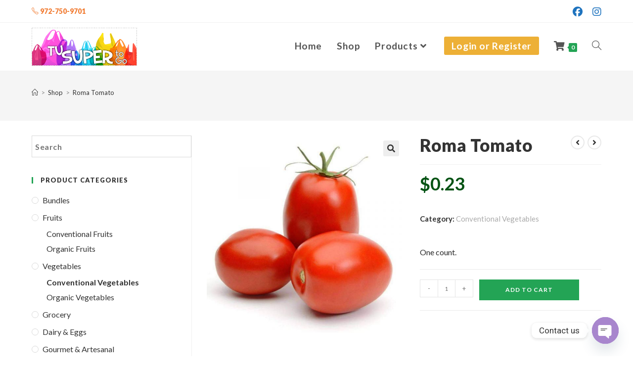

--- FILE ---
content_type: text/html; charset=UTF-8
request_url: https://tusupertogo.com/product/tomato-roma/
body_size: 24238
content:
<!DOCTYPE html>
<html class="html" lang="en-US">
<head>
	<meta charset="UTF-8">
	<link rel="profile" href="https://gmpg.org/xfn/11">

	<meta name='robots' content='index, follow, max-image-preview:large, max-snippet:-1, max-video-preview:-1' />
<meta name="viewport" content="width=device-width, initial-scale=1">
	<!-- This site is optimized with the Yoast SEO plugin v26.8 - https://yoast.com/product/yoast-seo-wordpress/ -->
	<title>Roma Tomato - Tu Super To Go</title>
	<link rel="canonical" href="https://tusupertogo.com/product/tomato-roma/" />
	<meta property="og:locale" content="en_US" />
	<meta property="og:type" content="article" />
	<meta property="og:title" content="Roma Tomato - Tu Super To Go" />
	<meta property="og:description" content="One count." />
	<meta property="og:url" content="https://tusupertogo.com/product/tomato-roma/" />
	<meta property="og:site_name" content="Tu Super To Go" />
	<meta property="article:modified_time" content="2020-08-04T13:01:22+00:00" />
	<meta property="og:image" content="https://tusupertogo.com/wp-content/uploads/2020/05/Image_3_104b31f8-80a1-44f7-b624-56a429a073f9_1200x1200.jpg" />
	<meta property="og:image:width" content="800" />
	<meta property="og:image:height" content="800" />
	<meta property="og:image:type" content="image/jpeg" />
	<meta name="twitter:card" content="summary_large_image" />
	<script type="application/ld+json" class="yoast-schema-graph">{"@context":"https://schema.org","@graph":[{"@type":"WebPage","@id":"https://tusupertogo.com/product/tomato-roma/","url":"https://tusupertogo.com/product/tomato-roma/","name":"Roma Tomato - Tu Super To Go","isPartOf":{"@id":"https://tusupertogo.com/#website"},"primaryImageOfPage":{"@id":"https://tusupertogo.com/product/tomato-roma/#primaryimage"},"image":{"@id":"https://tusupertogo.com/product/tomato-roma/#primaryimage"},"thumbnailUrl":"https://tusupertogo.com/wp-content/uploads/2020/05/Image_3_104b31f8-80a1-44f7-b624-56a429a073f9_1200x1200.jpg","datePublished":"2020-05-28T22:56:03+00:00","dateModified":"2020-08-04T13:01:22+00:00","breadcrumb":{"@id":"https://tusupertogo.com/product/tomato-roma/#breadcrumb"},"inLanguage":"en-US","potentialAction":[{"@type":"ReadAction","target":["https://tusupertogo.com/product/tomato-roma/"]}]},{"@type":"ImageObject","inLanguage":"en-US","@id":"https://tusupertogo.com/product/tomato-roma/#primaryimage","url":"https://tusupertogo.com/wp-content/uploads/2020/05/Image_3_104b31f8-80a1-44f7-b624-56a429a073f9_1200x1200.jpg","contentUrl":"https://tusupertogo.com/wp-content/uploads/2020/05/Image_3_104b31f8-80a1-44f7-b624-56a429a073f9_1200x1200.jpg","width":800,"height":800,"caption":"Tomato Roma"},{"@type":"BreadcrumbList","@id":"https://tusupertogo.com/product/tomato-roma/#breadcrumb","itemListElement":[{"@type":"ListItem","position":1,"name":"Home","item":"https://tusupertogo.com/"},{"@type":"ListItem","position":2,"name":"Shop","item":"https://tusupertogo.com/shop/"},{"@type":"ListItem","position":3,"name":"Vegetables","item":"https://tusupertogo.com/product-category/vegetables/"},{"@type":"ListItem","position":4,"name":"Conventional Vegetables","item":"https://tusupertogo.com/product-category/vegetables/conventional-vegetables/"},{"@type":"ListItem","position":5,"name":"Roma Tomato"}]},{"@type":"WebSite","@id":"https://tusupertogo.com/#website","url":"https://tusupertogo.com/","name":"Tu Super To Go","description":"From our warehouse to your home","publisher":{"@id":"https://tusupertogo.com/#organization"},"potentialAction":[{"@type":"SearchAction","target":{"@type":"EntryPoint","urlTemplate":"https://tusupertogo.com/?s={search_term_string}"},"query-input":{"@type":"PropertyValueSpecification","valueRequired":true,"valueName":"search_term_string"}}],"inLanguage":"en-US"},{"@type":"Organization","@id":"https://tusupertogo.com/#organization","name":"Tu Super To Go","url":"https://tusupertogo.com/","logo":{"@type":"ImageObject","inLanguage":"en-US","@id":"https://tusupertogo.com/#/schema/logo/image/","url":"https://tusupertogo.com/wp-content/uploads/2020/05/rsz_1logo_tusuper_togo.png","contentUrl":"https://tusupertogo.com/wp-content/uploads/2020/05/rsz_1logo_tusuper_togo.png","width":387,"height":140,"caption":"Tu Super To Go"},"image":{"@id":"https://tusupertogo.com/#/schema/logo/image/"}}]}</script>
	<!-- / Yoast SEO plugin. -->


<link rel='dns-prefetch' href='//fonts.googleapis.com' />
<link rel="alternate" type="application/rss+xml" title="Tu Super To Go &raquo; Feed" href="https://tusupertogo.com/feed/" />
<link rel="alternate" type="application/rss+xml" title="Tu Super To Go &raquo; Comments Feed" href="https://tusupertogo.com/comments/feed/" />
<link rel="alternate" title="oEmbed (JSON)" type="application/json+oembed" href="https://tusupertogo.com/wp-json/oembed/1.0/embed?url=https%3A%2F%2Ftusupertogo.com%2Fproduct%2Ftomato-roma%2F" />
<link rel="alternate" title="oEmbed (XML)" type="text/xml+oembed" href="https://tusupertogo.com/wp-json/oembed/1.0/embed?url=https%3A%2F%2Ftusupertogo.com%2Fproduct%2Ftomato-roma%2F&#038;format=xml" />
<style id='wp-img-auto-sizes-contain-inline-css'>
img:is([sizes=auto i],[sizes^="auto," i]){contain-intrinsic-size:3000px 1500px}
/*# sourceURL=wp-img-auto-sizes-contain-inline-css */
</style>
<style id='wp-emoji-styles-inline-css'>

	img.wp-smiley, img.emoji {
		display: inline !important;
		border: none !important;
		box-shadow: none !important;
		height: 1em !important;
		width: 1em !important;
		margin: 0 0.07em !important;
		vertical-align: -0.1em !important;
		background: none !important;
		padding: 0 !important;
	}
/*# sourceURL=wp-emoji-styles-inline-css */
</style>
<link rel='stylesheet' id='wp-block-library-css' href='https://tusupertogo.com/wp-includes/css/dist/block-library/style.min.css?ver=6.9' media='all' />
<style id='wp-block-library-theme-inline-css'>
.wp-block-audio :where(figcaption){color:#555;font-size:13px;text-align:center}.is-dark-theme .wp-block-audio :where(figcaption){color:#ffffffa6}.wp-block-audio{margin:0 0 1em}.wp-block-code{border:1px solid #ccc;border-radius:4px;font-family:Menlo,Consolas,monaco,monospace;padding:.8em 1em}.wp-block-embed :where(figcaption){color:#555;font-size:13px;text-align:center}.is-dark-theme .wp-block-embed :where(figcaption){color:#ffffffa6}.wp-block-embed{margin:0 0 1em}.blocks-gallery-caption{color:#555;font-size:13px;text-align:center}.is-dark-theme .blocks-gallery-caption{color:#ffffffa6}:root :where(.wp-block-image figcaption){color:#555;font-size:13px;text-align:center}.is-dark-theme :root :where(.wp-block-image figcaption){color:#ffffffa6}.wp-block-image{margin:0 0 1em}.wp-block-pullquote{border-bottom:4px solid;border-top:4px solid;color:currentColor;margin-bottom:1.75em}.wp-block-pullquote :where(cite),.wp-block-pullquote :where(footer),.wp-block-pullquote__citation{color:currentColor;font-size:.8125em;font-style:normal;text-transform:uppercase}.wp-block-quote{border-left:.25em solid;margin:0 0 1.75em;padding-left:1em}.wp-block-quote cite,.wp-block-quote footer{color:currentColor;font-size:.8125em;font-style:normal;position:relative}.wp-block-quote:where(.has-text-align-right){border-left:none;border-right:.25em solid;padding-left:0;padding-right:1em}.wp-block-quote:where(.has-text-align-center){border:none;padding-left:0}.wp-block-quote.is-large,.wp-block-quote.is-style-large,.wp-block-quote:where(.is-style-plain){border:none}.wp-block-search .wp-block-search__label{font-weight:700}.wp-block-search__button{border:1px solid #ccc;padding:.375em .625em}:where(.wp-block-group.has-background){padding:1.25em 2.375em}.wp-block-separator.has-css-opacity{opacity:.4}.wp-block-separator{border:none;border-bottom:2px solid;margin-left:auto;margin-right:auto}.wp-block-separator.has-alpha-channel-opacity{opacity:1}.wp-block-separator:not(.is-style-wide):not(.is-style-dots){width:100px}.wp-block-separator.has-background:not(.is-style-dots){border-bottom:none;height:1px}.wp-block-separator.has-background:not(.is-style-wide):not(.is-style-dots){height:2px}.wp-block-table{margin:0 0 1em}.wp-block-table td,.wp-block-table th{word-break:normal}.wp-block-table :where(figcaption){color:#555;font-size:13px;text-align:center}.is-dark-theme .wp-block-table :where(figcaption){color:#ffffffa6}.wp-block-video :where(figcaption){color:#555;font-size:13px;text-align:center}.is-dark-theme .wp-block-video :where(figcaption){color:#ffffffa6}.wp-block-video{margin:0 0 1em}:root :where(.wp-block-template-part.has-background){margin-bottom:0;margin-top:0;padding:1.25em 2.375em}
/*# sourceURL=/wp-includes/css/dist/block-library/theme.min.css */
</style>
<style id='classic-theme-styles-inline-css'>
/*! This file is auto-generated */
.wp-block-button__link{color:#fff;background-color:#32373c;border-radius:9999px;box-shadow:none;text-decoration:none;padding:calc(.667em + 2px) calc(1.333em + 2px);font-size:1.125em}.wp-block-file__button{background:#32373c;color:#fff;text-decoration:none}
/*# sourceURL=/wp-includes/css/classic-themes.min.css */
</style>
<link rel='stylesheet' id='wp-components-css' href='https://tusupertogo.com/wp-includes/css/dist/components/style.min.css?ver=6.9' media='all' />
<link rel='stylesheet' id='wp-preferences-css' href='https://tusupertogo.com/wp-includes/css/dist/preferences/style.min.css?ver=6.9' media='all' />
<link rel='stylesheet' id='wp-block-editor-css' href='https://tusupertogo.com/wp-includes/css/dist/block-editor/style.min.css?ver=6.9' media='all' />
<link rel='stylesheet' id='popup-maker-block-library-style-css' href='https://tusupertogo.com/wp-content/plugins/popup-maker/dist/packages/block-library-style.css?ver=dbea705cfafe089d65f1' media='all' />
<style id='global-styles-inline-css'>
:root{--wp--preset--aspect-ratio--square: 1;--wp--preset--aspect-ratio--4-3: 4/3;--wp--preset--aspect-ratio--3-4: 3/4;--wp--preset--aspect-ratio--3-2: 3/2;--wp--preset--aspect-ratio--2-3: 2/3;--wp--preset--aspect-ratio--16-9: 16/9;--wp--preset--aspect-ratio--9-16: 9/16;--wp--preset--color--black: #000000;--wp--preset--color--cyan-bluish-gray: #abb8c3;--wp--preset--color--white: #ffffff;--wp--preset--color--pale-pink: #f78da7;--wp--preset--color--vivid-red: #cf2e2e;--wp--preset--color--luminous-vivid-orange: #ff6900;--wp--preset--color--luminous-vivid-amber: #fcb900;--wp--preset--color--light-green-cyan: #7bdcb5;--wp--preset--color--vivid-green-cyan: #00d084;--wp--preset--color--pale-cyan-blue: #8ed1fc;--wp--preset--color--vivid-cyan-blue: #0693e3;--wp--preset--color--vivid-purple: #9b51e0;--wp--preset--gradient--vivid-cyan-blue-to-vivid-purple: linear-gradient(135deg,rgb(6,147,227) 0%,rgb(155,81,224) 100%);--wp--preset--gradient--light-green-cyan-to-vivid-green-cyan: linear-gradient(135deg,rgb(122,220,180) 0%,rgb(0,208,130) 100%);--wp--preset--gradient--luminous-vivid-amber-to-luminous-vivid-orange: linear-gradient(135deg,rgb(252,185,0) 0%,rgb(255,105,0) 100%);--wp--preset--gradient--luminous-vivid-orange-to-vivid-red: linear-gradient(135deg,rgb(255,105,0) 0%,rgb(207,46,46) 100%);--wp--preset--gradient--very-light-gray-to-cyan-bluish-gray: linear-gradient(135deg,rgb(238,238,238) 0%,rgb(169,184,195) 100%);--wp--preset--gradient--cool-to-warm-spectrum: linear-gradient(135deg,rgb(74,234,220) 0%,rgb(151,120,209) 20%,rgb(207,42,186) 40%,rgb(238,44,130) 60%,rgb(251,105,98) 80%,rgb(254,248,76) 100%);--wp--preset--gradient--blush-light-purple: linear-gradient(135deg,rgb(255,206,236) 0%,rgb(152,150,240) 100%);--wp--preset--gradient--blush-bordeaux: linear-gradient(135deg,rgb(254,205,165) 0%,rgb(254,45,45) 50%,rgb(107,0,62) 100%);--wp--preset--gradient--luminous-dusk: linear-gradient(135deg,rgb(255,203,112) 0%,rgb(199,81,192) 50%,rgb(65,88,208) 100%);--wp--preset--gradient--pale-ocean: linear-gradient(135deg,rgb(255,245,203) 0%,rgb(182,227,212) 50%,rgb(51,167,181) 100%);--wp--preset--gradient--electric-grass: linear-gradient(135deg,rgb(202,248,128) 0%,rgb(113,206,126) 100%);--wp--preset--gradient--midnight: linear-gradient(135deg,rgb(2,3,129) 0%,rgb(40,116,252) 100%);--wp--preset--font-size--small: 13px;--wp--preset--font-size--medium: 20px;--wp--preset--font-size--large: 36px;--wp--preset--font-size--x-large: 42px;--wp--preset--spacing--20: 0.44rem;--wp--preset--spacing--30: 0.67rem;--wp--preset--spacing--40: 1rem;--wp--preset--spacing--50: 1.5rem;--wp--preset--spacing--60: 2.25rem;--wp--preset--spacing--70: 3.38rem;--wp--preset--spacing--80: 5.06rem;--wp--preset--shadow--natural: 6px 6px 9px rgba(0, 0, 0, 0.2);--wp--preset--shadow--deep: 12px 12px 50px rgba(0, 0, 0, 0.4);--wp--preset--shadow--sharp: 6px 6px 0px rgba(0, 0, 0, 0.2);--wp--preset--shadow--outlined: 6px 6px 0px -3px rgb(255, 255, 255), 6px 6px rgb(0, 0, 0);--wp--preset--shadow--crisp: 6px 6px 0px rgb(0, 0, 0);}:where(.is-layout-flex){gap: 0.5em;}:where(.is-layout-grid){gap: 0.5em;}body .is-layout-flex{display: flex;}.is-layout-flex{flex-wrap: wrap;align-items: center;}.is-layout-flex > :is(*, div){margin: 0;}body .is-layout-grid{display: grid;}.is-layout-grid > :is(*, div){margin: 0;}:where(.wp-block-columns.is-layout-flex){gap: 2em;}:where(.wp-block-columns.is-layout-grid){gap: 2em;}:where(.wp-block-post-template.is-layout-flex){gap: 1.25em;}:where(.wp-block-post-template.is-layout-grid){gap: 1.25em;}.has-black-color{color: var(--wp--preset--color--black) !important;}.has-cyan-bluish-gray-color{color: var(--wp--preset--color--cyan-bluish-gray) !important;}.has-white-color{color: var(--wp--preset--color--white) !important;}.has-pale-pink-color{color: var(--wp--preset--color--pale-pink) !important;}.has-vivid-red-color{color: var(--wp--preset--color--vivid-red) !important;}.has-luminous-vivid-orange-color{color: var(--wp--preset--color--luminous-vivid-orange) !important;}.has-luminous-vivid-amber-color{color: var(--wp--preset--color--luminous-vivid-amber) !important;}.has-light-green-cyan-color{color: var(--wp--preset--color--light-green-cyan) !important;}.has-vivid-green-cyan-color{color: var(--wp--preset--color--vivid-green-cyan) !important;}.has-pale-cyan-blue-color{color: var(--wp--preset--color--pale-cyan-blue) !important;}.has-vivid-cyan-blue-color{color: var(--wp--preset--color--vivid-cyan-blue) !important;}.has-vivid-purple-color{color: var(--wp--preset--color--vivid-purple) !important;}.has-black-background-color{background-color: var(--wp--preset--color--black) !important;}.has-cyan-bluish-gray-background-color{background-color: var(--wp--preset--color--cyan-bluish-gray) !important;}.has-white-background-color{background-color: var(--wp--preset--color--white) !important;}.has-pale-pink-background-color{background-color: var(--wp--preset--color--pale-pink) !important;}.has-vivid-red-background-color{background-color: var(--wp--preset--color--vivid-red) !important;}.has-luminous-vivid-orange-background-color{background-color: var(--wp--preset--color--luminous-vivid-orange) !important;}.has-luminous-vivid-amber-background-color{background-color: var(--wp--preset--color--luminous-vivid-amber) !important;}.has-light-green-cyan-background-color{background-color: var(--wp--preset--color--light-green-cyan) !important;}.has-vivid-green-cyan-background-color{background-color: var(--wp--preset--color--vivid-green-cyan) !important;}.has-pale-cyan-blue-background-color{background-color: var(--wp--preset--color--pale-cyan-blue) !important;}.has-vivid-cyan-blue-background-color{background-color: var(--wp--preset--color--vivid-cyan-blue) !important;}.has-vivid-purple-background-color{background-color: var(--wp--preset--color--vivid-purple) !important;}.has-black-border-color{border-color: var(--wp--preset--color--black) !important;}.has-cyan-bluish-gray-border-color{border-color: var(--wp--preset--color--cyan-bluish-gray) !important;}.has-white-border-color{border-color: var(--wp--preset--color--white) !important;}.has-pale-pink-border-color{border-color: var(--wp--preset--color--pale-pink) !important;}.has-vivid-red-border-color{border-color: var(--wp--preset--color--vivid-red) !important;}.has-luminous-vivid-orange-border-color{border-color: var(--wp--preset--color--luminous-vivid-orange) !important;}.has-luminous-vivid-amber-border-color{border-color: var(--wp--preset--color--luminous-vivid-amber) !important;}.has-light-green-cyan-border-color{border-color: var(--wp--preset--color--light-green-cyan) !important;}.has-vivid-green-cyan-border-color{border-color: var(--wp--preset--color--vivid-green-cyan) !important;}.has-pale-cyan-blue-border-color{border-color: var(--wp--preset--color--pale-cyan-blue) !important;}.has-vivid-cyan-blue-border-color{border-color: var(--wp--preset--color--vivid-cyan-blue) !important;}.has-vivid-purple-border-color{border-color: var(--wp--preset--color--vivid-purple) !important;}.has-vivid-cyan-blue-to-vivid-purple-gradient-background{background: var(--wp--preset--gradient--vivid-cyan-blue-to-vivid-purple) !important;}.has-light-green-cyan-to-vivid-green-cyan-gradient-background{background: var(--wp--preset--gradient--light-green-cyan-to-vivid-green-cyan) !important;}.has-luminous-vivid-amber-to-luminous-vivid-orange-gradient-background{background: var(--wp--preset--gradient--luminous-vivid-amber-to-luminous-vivid-orange) !important;}.has-luminous-vivid-orange-to-vivid-red-gradient-background{background: var(--wp--preset--gradient--luminous-vivid-orange-to-vivid-red) !important;}.has-very-light-gray-to-cyan-bluish-gray-gradient-background{background: var(--wp--preset--gradient--very-light-gray-to-cyan-bluish-gray) !important;}.has-cool-to-warm-spectrum-gradient-background{background: var(--wp--preset--gradient--cool-to-warm-spectrum) !important;}.has-blush-light-purple-gradient-background{background: var(--wp--preset--gradient--blush-light-purple) !important;}.has-blush-bordeaux-gradient-background{background: var(--wp--preset--gradient--blush-bordeaux) !important;}.has-luminous-dusk-gradient-background{background: var(--wp--preset--gradient--luminous-dusk) !important;}.has-pale-ocean-gradient-background{background: var(--wp--preset--gradient--pale-ocean) !important;}.has-electric-grass-gradient-background{background: var(--wp--preset--gradient--electric-grass) !important;}.has-midnight-gradient-background{background: var(--wp--preset--gradient--midnight) !important;}.has-small-font-size{font-size: var(--wp--preset--font-size--small) !important;}.has-medium-font-size{font-size: var(--wp--preset--font-size--medium) !important;}.has-large-font-size{font-size: var(--wp--preset--font-size--large) !important;}.has-x-large-font-size{font-size: var(--wp--preset--font-size--x-large) !important;}
:where(.wp-block-post-template.is-layout-flex){gap: 1.25em;}:where(.wp-block-post-template.is-layout-grid){gap: 1.25em;}
:where(.wp-block-term-template.is-layout-flex){gap: 1.25em;}:where(.wp-block-term-template.is-layout-grid){gap: 1.25em;}
:where(.wp-block-columns.is-layout-flex){gap: 2em;}:where(.wp-block-columns.is-layout-grid){gap: 2em;}
:root :where(.wp-block-pullquote){font-size: 1.5em;line-height: 1.6;}
/*# sourceURL=global-styles-inline-css */
</style>
<link rel='stylesheet' id='photoswipe-css' href='https://tusupertogo.com/wp-content/plugins/woocommerce/assets/css/photoswipe/photoswipe.min.css?ver=10.4.3' media='all' />
<link rel='stylesheet' id='photoswipe-default-skin-css' href='https://tusupertogo.com/wp-content/plugins/woocommerce/assets/css/photoswipe/default-skin/default-skin.min.css?ver=10.4.3' media='all' />
<style id='woocommerce-inline-inline-css'>
.woocommerce form .form-row .required { visibility: visible; }
/*# sourceURL=woocommerce-inline-inline-css */
</style>
<link rel='stylesheet' id='aws-style-css' href='https://tusupertogo.com/wp-content/plugins/advanced-woo-search/assets/css/common.min.css?ver=3.52' media='all' />
<link rel='stylesheet' id='if-menu-site-css-css' href='https://tusupertogo.com/wp-content/plugins/if-menu/assets/if-menu-site.css?ver=6.9' media='all' />
<link rel='stylesheet' id='elementor-frontend-css' href='https://tusupertogo.com/wp-content/plugins/elementor/assets/css/frontend.min.css?ver=3.34.2' media='all' />
<link rel='stylesheet' id='elementor-post-498-css' href='https://tusupertogo.com/wp-content/uploads/elementor/css/post-498.css?ver=1769121943' media='all' />
<link rel='stylesheet' id='oceanwp-woo-mini-cart-css' href='https://tusupertogo.com/wp-content/themes/oceanwp/assets/css/woo/woo-mini-cart.min.css?ver=6.9' media='all' />
<link rel='stylesheet' id='font-awesome-css' href='https://tusupertogo.com/wp-content/themes/oceanwp/assets/fonts/fontawesome/css/all.min.css?ver=6.7.2' media='all' />
<link rel='stylesheet' id='simple-line-icons-css' href='https://tusupertogo.com/wp-content/themes/oceanwp/assets/css/third/simple-line-icons.min.css?ver=2.4.0' media='all' />
<link rel='stylesheet' id='oceanwp-style-css' href='https://tusupertogo.com/wp-content/themes/oceanwp/assets/css/style.min.css?ver=4.1.4' media='all' />
<style id='oceanwp-style-inline-css'>
div.wpforms-container-full .wpforms-form input[type=submit]:hover,
			div.wpforms-container-full .wpforms-form input[type=submit]:focus,
			div.wpforms-container-full .wpforms-form input[type=submit]:active,
			div.wpforms-container-full .wpforms-form button[type=submit]:hover,
			div.wpforms-container-full .wpforms-form button[type=submit]:focus,
			div.wpforms-container-full .wpforms-form button[type=submit]:active,
			div.wpforms-container-full .wpforms-form .wpforms-page-button:hover,
			div.wpforms-container-full .wpforms-form .wpforms-page-button:active,
			div.wpforms-container-full .wpforms-form .wpforms-page-button:focus {
				border: none;
			}
/*# sourceURL=oceanwp-style-inline-css */
</style>
<link rel='stylesheet' id='oceanwp-google-font-lato-css' href='//fonts.googleapis.com/css?family=Lato%3A100%2C200%2C300%2C400%2C500%2C600%2C700%2C800%2C900%2C100i%2C200i%2C300i%2C400i%2C500i%2C600i%2C700i%2C800i%2C900i&#038;subset=latin&#038;display=swap&#038;ver=6.9' media='all' />
<link rel='stylesheet' id='custom-google-fonts-css' href='//fonts.googleapis.com/css?family=Roboto&#038;ver=3.5.1' media='all' />
<link rel='stylesheet' id='chaty-front-css-css' href='https://tusupertogo.com/wp-content/plugins/chaty/css/chaty-front.min.css?ver=3.5.11632689668' media='all' />
<link rel='stylesheet' id='oceanwp-woocommerce-css' href='https://tusupertogo.com/wp-content/themes/oceanwp/assets/css/woo/woocommerce.min.css?ver=6.9' media='all' />
<link rel='stylesheet' id='oceanwp-woo-star-font-css' href='https://tusupertogo.com/wp-content/themes/oceanwp/assets/css/woo/woo-star-font.min.css?ver=6.9' media='all' />
<link rel='stylesheet' id='eael-general-css' href='https://tusupertogo.com/wp-content/plugins/essential-addons-for-elementor-lite/assets/front-end/css/view/general.min.css?ver=6.5.8' media='all' />
<link rel='stylesheet' id='oe-widgets-style-css' href='https://tusupertogo.com/wp-content/plugins/ocean-extra/assets/css/widgets.css?ver=6.9' media='all' />
<link rel='stylesheet' id='elementor-icons-shared-0-css' href='https://tusupertogo.com/wp-content/plugins/elementor/assets/lib/font-awesome/css/fontawesome.min.css?ver=5.15.3' media='all' />
<link rel='stylesheet' id='elementor-icons-fa-solid-css' href='https://tusupertogo.com/wp-content/plugins/elementor/assets/lib/font-awesome/css/solid.min.css?ver=5.15.3' media='all' />
<script src="https://tusupertogo.com/wp-includes/js/jquery/jquery.min.js?ver=3.7.1" id="jquery-core-js"></script>
<script src="https://tusupertogo.com/wp-includes/js/jquery/jquery-migrate.min.js?ver=3.4.1" id="jquery-migrate-js"></script>
<script src="https://tusupertogo.com/wp-content/plugins/woocommerce/assets/js/jquery-blockui/jquery.blockUI.min.js?ver=2.7.0-wc.10.4.3" id="wc-jquery-blockui-js" defer data-wp-strategy="defer"></script>
<script id="wc-add-to-cart-js-extra">
var wc_add_to_cart_params = {"ajax_url":"/wp-admin/admin-ajax.php","wc_ajax_url":"/?wc-ajax=%%endpoint%%","i18n_view_cart":"View cart","cart_url":"https://tusupertogo.com/cart/","is_cart":"","cart_redirect_after_add":"no"};
//# sourceURL=wc-add-to-cart-js-extra
</script>
<script src="https://tusupertogo.com/wp-content/plugins/woocommerce/assets/js/frontend/add-to-cart.min.js?ver=10.4.3" id="wc-add-to-cart-js" defer data-wp-strategy="defer"></script>
<script src="https://tusupertogo.com/wp-content/plugins/woocommerce/assets/js/zoom/jquery.zoom.min.js?ver=1.7.21-wc.10.4.3" id="wc-zoom-js" defer data-wp-strategy="defer"></script>
<script src="https://tusupertogo.com/wp-content/plugins/woocommerce/assets/js/flexslider/jquery.flexslider.min.js?ver=2.7.2-wc.10.4.3" id="wc-flexslider-js" defer data-wp-strategy="defer"></script>
<script src="https://tusupertogo.com/wp-content/plugins/woocommerce/assets/js/photoswipe/photoswipe.min.js?ver=4.1.1-wc.10.4.3" id="wc-photoswipe-js" defer data-wp-strategy="defer"></script>
<script src="https://tusupertogo.com/wp-content/plugins/woocommerce/assets/js/photoswipe/photoswipe-ui-default.min.js?ver=4.1.1-wc.10.4.3" id="wc-photoswipe-ui-default-js" defer data-wp-strategy="defer"></script>
<script id="wc-single-product-js-extra">
var wc_single_product_params = {"i18n_required_rating_text":"Please select a rating","i18n_rating_options":["1 of 5 stars","2 of 5 stars","3 of 5 stars","4 of 5 stars","5 of 5 stars"],"i18n_product_gallery_trigger_text":"View full-screen image gallery","review_rating_required":"yes","flexslider":{"rtl":false,"animation":"slide","smoothHeight":true,"directionNav":false,"controlNav":"thumbnails","slideshow":false,"animationSpeed":500,"animationLoop":false,"allowOneSlide":false},"zoom_enabled":"1","zoom_options":[],"photoswipe_enabled":"1","photoswipe_options":{"shareEl":false,"closeOnScroll":false,"history":false,"hideAnimationDuration":0,"showAnimationDuration":0},"flexslider_enabled":"1"};
//# sourceURL=wc-single-product-js-extra
</script>
<script src="https://tusupertogo.com/wp-content/plugins/woocommerce/assets/js/frontend/single-product.min.js?ver=10.4.3" id="wc-single-product-js" defer data-wp-strategy="defer"></script>
<script src="https://tusupertogo.com/wp-content/plugins/woocommerce/assets/js/js-cookie/js.cookie.min.js?ver=2.1.4-wc.10.4.3" id="wc-js-cookie-js" defer data-wp-strategy="defer"></script>
<script id="woocommerce-js-extra">
var woocommerce_params = {"ajax_url":"/wp-admin/admin-ajax.php","wc_ajax_url":"/?wc-ajax=%%endpoint%%","i18n_password_show":"Show password","i18n_password_hide":"Hide password"};
//# sourceURL=woocommerce-js-extra
</script>
<script src="https://tusupertogo.com/wp-content/plugins/woocommerce/assets/js/frontend/woocommerce.min.js?ver=10.4.3" id="woocommerce-js" defer data-wp-strategy="defer"></script>
<script id="wc-cart-fragments-js-extra">
var wc_cart_fragments_params = {"ajax_url":"/wp-admin/admin-ajax.php","wc_ajax_url":"/?wc-ajax=%%endpoint%%","cart_hash_key":"wc_cart_hash_719369d790ba5bc7a38c9b23538374f4","fragment_name":"wc_fragments_719369d790ba5bc7a38c9b23538374f4","request_timeout":"5000"};
//# sourceURL=wc-cart-fragments-js-extra
</script>
<script src="https://tusupertogo.com/wp-content/plugins/woocommerce/assets/js/frontend/cart-fragments.min.js?ver=10.4.3" id="wc-cart-fragments-js" defer data-wp-strategy="defer"></script>
<link rel="https://api.w.org/" href="https://tusupertogo.com/wp-json/" /><link rel="alternate" title="JSON" type="application/json" href="https://tusupertogo.com/wp-json/wp/v2/product/1033" /><link rel="EditURI" type="application/rsd+xml" title="RSD" href="https://tusupertogo.com/xmlrpc.php?rsd" />
<meta name="generator" content="WordPress 6.9" />
<meta name="generator" content="WooCommerce 10.4.3" />
<link rel='shortlink' href='https://tusupertogo.com/?p=1033' />
        <script type="text/javascript">
            ( function () {
                window.lae_fs = { can_use_premium_code: false};
            } )();
        </script>
        	<noscript><style>.woocommerce-product-gallery{ opacity: 1 !important; }</style></noscript>
	<meta name="generator" content="Elementor 3.34.2; features: additional_custom_breakpoints; settings: css_print_method-external, google_font-enabled, font_display-auto">

            <style>
                .oceanwp-theme #searchform-header-replace .aws-container {
                    padding-right: 45px;
                    padding-top: 0;
                }
                .oceanwp-theme #searchform-header-replace .aws-container .aws-search-form .aws-form-btn {
                    background: transparent;
                    border: none;
                }
                .oceanwp-theme #searchform-overlay .aws-container,
                .oceanwp-theme #icon-searchform-overlay .aws-container {
                    position: absolute;
                    top: 50%;
                    left: 0;
                    margin-top: -33px;
                    width: 100%;
                    text-align: center;
                }
                .oceanwp-theme #searchform-overlay .aws-container form,
                .oceanwp-theme #icon-searchform-overlay .aws-container form {
                    position: static;
                }
                .oceanwp-theme #searchform-overlay a.search-overlay-close,
                .oceanwp-theme #icon-searchform-overlay a.search-overlay-close {
                    top: -100px;
                }
                .oceanwp-theme #searchform-overlay .aws-container .aws-search-form,
                .oceanwp-theme #icon-searchform-overlay .aws-container .aws-search-form,
                .oceanwp-theme #searchform-overlay .aws-container .aws-search-form .aws-form-btn,
                .oceanwp-theme #icon-searchform-overlay .aws-container .aws-search-form .aws-form-btn {
                    background: transparent;
                }
                .oceanwp-theme #searchform-overlay .aws-container .aws-search-form .aws-form-btn,
                .oceanwp-theme #icon-searchform-overlay .aws-container .aws-search-form .aws-form-btn {
                    border: none;
                }
                #sidr .aws-container {
                    margin: 30px 20px 0;
                }
                #medium-searchform .aws-container .aws-search-form,
                #vertical-searchform .aws-container .aws-search-form {
                    background: #f5f5f5;
                }
                #medium-searchform .aws-container .aws-search-form .aws-search-field {
                    max-width: 100%;
                }
                #medium-searchform .aws-container .aws-search-form .aws-form-btn,
                #vertical-searchform .aws-container .aws-search-form .aws-form-btn{
                    background: #f5f5f5;
                    border: none;
                }
            </style>

            <script>

                window.addEventListener('load', function() {

                    window.setTimeout(function(){
                        var formOverlay = document.querySelectorAll("#searchform-overlay form, #icon-searchform-overlay form");
                        if ( formOverlay ) {
                            for (var i = 0; i < formOverlay.length; i++) {
                                formOverlay[i].innerHTML += '<a href="#" class="search-overlay-close"><span></span></a>';
                            }
                        }
                    }, 300);

                    jQuery(document).on( 'click', 'a.search-overlay-close', function (e) {

                        jQuery( '#searchform-overlay, #icon-searchform-overlay' ).removeClass( 'active' );
                        jQuery( '#searchform-overlay, #icon-searchform-overlay' ).fadeOut( 200 );

                        setTimeout( function() {
                            jQuery( 'html' ).css( 'overflow', 'visible' );
                        }, 400);

                        jQuery( '.aws-search-result' ).hide();

                    } );

                }, false);

            </script>

        
            <script>

                window.addEventListener('load', function() {
                    var forms = document.querySelectorAll("#searchform-header-replace form,#searchform-overlay form,#sidr .sidr-class-mobile-searchform,#mobile-menu-search form,#site-header form");

                    var awsFormHtml = "<div class=\"aws-container aws-js-seamless\" data-url=\"\/?wc-ajax=aws_action\" data-siteurl=\"https:\/\/tusupertogo.com\" data-lang=\"\" data-show-loader=\"true\" data-show-more=\"true\" data-show-page=\"true\" data-ajax-search=\"true\" data-show-clear=\"true\" data-mobile-screen=\"false\" data-use-analytics=\"true\" data-min-chars=\"1\" data-buttons-order=\"1\" data-timeout=\"300\" data-is-mobile=\"false\" data-page-id=\"1033\" data-tax=\"\" ><form class=\"aws-search-form\" action=\"https:\/\/tusupertogo.com\/\" method=\"get\" role=\"search\" ><div class=\"aws-wrapper\"><label class=\"aws-search-label\" for=\"6976def7e4f07\">Search<\/label><input type=\"search\" name=\"s\" id=\"6976def7e4f07\" value=\"\" class=\"aws-search-field\" placeholder=\"Search\" autocomplete=\"off\" \/><input type=\"hidden\" name=\"post_type\" value=\"product\"><input type=\"hidden\" name=\"type_aws\" value=\"true\"><div class=\"aws-search-clear\"><span>\u00d7<\/span><\/div><div class=\"aws-loader\"><\/div><\/div><\/form><\/div>";

                    if ( forms ) {

                        for ( var i = 0; i < forms.length; i++ ) {
                            if ( forms[i].parentNode.outerHTML.indexOf('aws-container') === -1 ) {
                                forms[i].outerHTML = awsFormHtml;
                            }
                        }

                        window.setTimeout(function(){
                            jQuery('.aws-js-seamless').each( function() {
                                try {
                                    jQuery(this).aws_search();
                                } catch (error) {
                                    window.setTimeout(function(){
                                        try {
                                            jQuery(this).aws_search();
                                        } catch (error) {}
                                    }, 2000);
                                }
                            });
                        }, 1000);

                    }
                }, false);
            </script>

        			<style>
				.e-con.e-parent:nth-of-type(n+4):not(.e-lazyloaded):not(.e-no-lazyload),
				.e-con.e-parent:nth-of-type(n+4):not(.e-lazyloaded):not(.e-no-lazyload) * {
					background-image: none !important;
				}
				@media screen and (max-height: 1024px) {
					.e-con.e-parent:nth-of-type(n+3):not(.e-lazyloaded):not(.e-no-lazyload),
					.e-con.e-parent:nth-of-type(n+3):not(.e-lazyloaded):not(.e-no-lazyload) * {
						background-image: none !important;
					}
				}
				@media screen and (max-height: 640px) {
					.e-con.e-parent:nth-of-type(n+2):not(.e-lazyloaded):not(.e-no-lazyload),
					.e-con.e-parent:nth-of-type(n+2):not(.e-lazyloaded):not(.e-no-lazyload) * {
						background-image: none !important;
					}
				}
			</style>
			<link rel="icon" href="https://tusupertogo.com/wp-content/uploads/2020/05/favicon-100x100.png" sizes="32x32" />
<link rel="icon" href="https://tusupertogo.com/wp-content/uploads/2020/05/favicon-300x300.png" sizes="192x192" />
<link rel="apple-touch-icon" href="https://tusupertogo.com/wp-content/uploads/2020/05/favicon-300x300.png" />
<meta name="msapplication-TileImage" content="https://tusupertogo.com/wp-content/uploads/2020/05/favicon-300x300.png" />
		<style id="wp-custom-css">
			/* topbar */#top-bar-wrap{display:block !important}#top-bar-content{float:left}#top-bar-social.top-bar-right{float:right}.topbar-content{font-size:14px}.topbar-content a{color:#f17a30;font-weight:800}.page-header .page-header-title{display:none}.home .page-header{display:none}.home #main #content-wrap{padding-top:0}#main #content-wrap{padding-top:10px}/* woo cart */.woocommerce-cart .page-header{display:none}/*Shop toolbar*/.woocommerce .oceanwp-toolbar{border:none;margin-bottom:30px}.woocommerce .oceanwp-grid-list a.active{color:#23A455;border-color:#23A455}/*single productos*/.summary *{border:none}.single .cart .added_to_cart{display:block;margin-top:25px}.woocommerce div.product div.images{margin-bottom:30px}/* 404 */.error404 .page-header{display:none}.error404 #main{min-height:calc(100vh - 181px)}/*Hero */.hero .aws-search-field::placeholder{color:#fff}.aws-search-field{font-family:"Lato",Sans-serif !important;font-size:16px !important;font-weight:bold;letter-spacing:.5px}.hero .aws-search-field{color:#fff !important}.hero .aws-search-field:focus{background-color:rgba(255,255,255,0.1) !important}.woocommerce-product-search button[type='submit']{float:none;background-color:#23A455;border-radius:3px;font-weight:800;font-family:"Roboto",Sans-serif;padding-left:30px;padding-right:30px}.woocommerce-product-search button[type='submit']:hover{background-color:#186E39}.products h2{width:100%}.categorias-container ul.products,.products{display:flex;flex-wrap:wrap;width:100%}.categorias-container ul li .count{display:none}.woo-entry-image img{border-radius:50%;border:5px solid #F6F6F6}.sale .woo-entry-image img{border-color:#65CF9F}.products .product-category img:hover{opacity:0.6;transition:0.5s}.woocommerce .has-product-nav span.onsale{top:0;left:0}/* fix store list */.woocommerce ul.products.list li.product{flex:100% 0 0}.list .product-inner{display:flex}.list .woo-entry-image{flex:1 0 0}.list .woo-entry-inner{flex:2 0 0}.woocommerce-pagination{margin-bottom:30px}@media only screen and (min-width:320px){.product{flex:50% 0 0}}@media (min-width:678px){#main #content-wrap{padding-top:30px}.categorias-container ul li,.product{flex:33% 0 0}}@media (min-width:1024px){.products{display:block}.categorias-container ul{display:flex}.categorias-container ul li{flex:1 0 0}}.woocommerce ul.products li.product li.title a,.site-breadcrumbs,.widget-area,.widget_product_categories li a{font-size:16px}.woocommerce ul.products li.product li.title a{font-weight:bold}.woocommerce ul.products li.product li.category{font-size:14px;font-style:normal}.product_meta{font-size:15px}.woocommerce-Tabs-panel--description h2{display:none}@media only screen and (max-width:414px){body button[type="submit"],.wpforms-submit{width:100%!important}}@media only screen and (min-width:480px){.woocommerce ul.products li.product li.title a{min-height:48px}}@media only screen and (max-width:959px){.content-area{margin-bottom:0}}#order_comments_field label,#additional_delivery_field label{font-size:14px;font-weight:bold}.woocommerce-checkout #payment div.payment_box{font-size:1em;font-weight:500;padding:1em 0;background-color:#fafafa}#payment .payment_method_cod li{background-color:#fafafa!important;margin-left:20px}.woocommerce ul.products li.product li.category a{font-weight:400}.eael-advance-tabs .eael-tabs-nav>ul{align-items:flex-end}.nett-button{background-color:#23A455;padding:12px 24px;font-family:"Roboto",Sans-serif;font-weight:500}.nett-button .elementor-align-icon-right{margin-left:15px}.nett-div{text-align:center}.shop_table.woocommerce-checkout-review-order-table td{border-bottom:1px solid #eaeaea!important}li.register a{color:rgb(0,135,5)!important}/* Botones login/Register */#customer_login{margin-bottom:50px}.woocommerce .owp-account-links{display:flex;flex-direction:column}.woocommerce .owp-account-links li .owp-account-link{font-size:14px;background-color:#23A455;color:white !important;padding:12px 20px;border-radius:3px;display:block;font-family:Lato;letter-spacing:1.2px;text-transform:uppercase}13:55 .woocommerce .owp-account-links li{display:block;margin-bottom:10px}.woocommerce .owp-account-links li.or{margin:10px auto}@media only screen and (min-width:768px){.woocommerce .owp-account-links{justify-content:center;flex-direction:row}.woocommerce .owp-account-links li.or{margin:auto 20px}}.item-cta span{background-color:#EDB036;color:white;padding:7px 15px;border-radius:3px}.sidr-class-item-cta a{background-color:#EDB036;color:white}div#pi-progress-circle{display:none!important}.amount{color:#035213}.woocommerce-cart .woocommerce-shipping-destination{display:none}		</style>
		<!-- OceanWP CSS -->
<style type="text/css">
/* Colors */.woocommerce-MyAccount-navigation ul li a:before,.woocommerce-checkout .woocommerce-info a,.woocommerce-checkout #payment ul.payment_methods .wc_payment_method>input[type=radio]:first-child:checked+label:before,.woocommerce-checkout #payment .payment_method_paypal .about_paypal,.woocommerce ul.products li.product li.category a:hover,.woocommerce ul.products li.product .button:hover,.woocommerce ul.products li.product .product-inner .added_to_cart:hover,.product_meta .posted_in a:hover,.product_meta .tagged_as a:hover,.woocommerce div.product .woocommerce-tabs ul.tabs li a:hover,.woocommerce div.product .woocommerce-tabs ul.tabs li.active a,.woocommerce .oceanwp-grid-list a.active,.woocommerce .oceanwp-grid-list a:hover,.woocommerce .oceanwp-off-canvas-filter:hover,.widget_shopping_cart ul.cart_list li .owp-grid-wrap .owp-grid a.remove:hover,.widget_product_categories li a:hover ~ .count,.widget_layered_nav li a:hover ~ .count,.woocommerce ul.products li.product:not(.product-category) .woo-entry-buttons li a:hover,a:hover,a.light:hover,.theme-heading .text::before,.theme-heading .text::after,#top-bar-content >a:hover,#top-bar-social li.oceanwp-email a:hover,#site-navigation-wrap .dropdown-menu >li >a:hover,#site-header.medium-header #medium-searchform button:hover,.oceanwp-mobile-menu-icon a:hover,.blog-entry.post .blog-entry-header .entry-title a:hover,.blog-entry.post .blog-entry-readmore a:hover,.blog-entry.thumbnail-entry .blog-entry-category a,ul.meta li a:hover,.dropcap,.single nav.post-navigation .nav-links .title,body .related-post-title a:hover,body #wp-calendar caption,body .contact-info-widget.default i,body .contact-info-widget.big-icons i,body .custom-links-widget .oceanwp-custom-links li a:hover,body .custom-links-widget .oceanwp-custom-links li a:hover:before,body .posts-thumbnails-widget li a:hover,body .social-widget li.oceanwp-email a:hover,.comment-author .comment-meta .comment-reply-link,#respond #cancel-comment-reply-link:hover,#footer-widgets .footer-box a:hover,#footer-bottom a:hover,#footer-bottom #footer-bottom-menu a:hover,.sidr a:hover,.sidr-class-dropdown-toggle:hover,.sidr-class-menu-item-has-children.active >a,.sidr-class-menu-item-has-children.active >a >.sidr-class-dropdown-toggle,input[type=checkbox]:checked:before{color:#23a455}.woocommerce .oceanwp-grid-list a.active .owp-icon use,.woocommerce .oceanwp-grid-list a:hover .owp-icon use,.single nav.post-navigation .nav-links .title .owp-icon use,.blog-entry.post .blog-entry-readmore a:hover .owp-icon use,body .contact-info-widget.default .owp-icon use,body .contact-info-widget.big-icons .owp-icon use{stroke:#23a455}.woocommerce div.product div.images .open-image,.wcmenucart-details.count,.woocommerce-message a,.woocommerce-error a,.woocommerce-info a,.woocommerce .widget_price_filter .ui-slider .ui-slider-handle,.woocommerce .widget_price_filter .ui-slider .ui-slider-range,.owp-product-nav li a.owp-nav-link:hover,.woocommerce div.product.owp-tabs-layout-vertical .woocommerce-tabs ul.tabs li a:after,.woocommerce .widget_product_categories li.current-cat >a ~ .count,.woocommerce .widget_product_categories li.current-cat >a:before,.woocommerce .widget_layered_nav li.chosen a ~ .count,.woocommerce .widget_layered_nav li.chosen a:before,#owp-checkout-timeline .active .timeline-wrapper,.bag-style:hover .wcmenucart-cart-icon .wcmenucart-count,.show-cart .wcmenucart-cart-icon .wcmenucart-count,.woocommerce ul.products li.product:not(.product-category) .image-wrap .button,input[type="button"],input[type="reset"],input[type="submit"],button[type="submit"],.button,#site-navigation-wrap .dropdown-menu >li.btn >a >span,.thumbnail:hover i,.thumbnail:hover .link-post-svg-icon,.post-quote-content,.omw-modal .omw-close-modal,body .contact-info-widget.big-icons li:hover i,body .contact-info-widget.big-icons li:hover .owp-icon,body div.wpforms-container-full .wpforms-form input[type=submit],body div.wpforms-container-full .wpforms-form button[type=submit],body div.wpforms-container-full .wpforms-form .wpforms-page-button,.woocommerce-cart .wp-element-button,.woocommerce-checkout .wp-element-button,.wp-block-button__link{background-color:#23a455}.current-shop-items-dropdown{border-top-color:#23a455}.woocommerce div.product .woocommerce-tabs ul.tabs li.active a{border-bottom-color:#23a455}.wcmenucart-details.count:before{border-color:#23a455}.woocommerce ul.products li.product .button:hover{border-color:#23a455}.woocommerce ul.products li.product .product-inner .added_to_cart:hover{border-color:#23a455}.woocommerce div.product .woocommerce-tabs ul.tabs li.active a{border-color:#23a455}.woocommerce .oceanwp-grid-list a.active{border-color:#23a455}.woocommerce .oceanwp-grid-list a:hover{border-color:#23a455}.woocommerce .oceanwp-off-canvas-filter:hover{border-color:#23a455}.owp-product-nav li a.owp-nav-link:hover{border-color:#23a455}.widget_shopping_cart_content .buttons .button:first-child:hover{border-color:#23a455}.widget_shopping_cart ul.cart_list li .owp-grid-wrap .owp-grid a.remove:hover{border-color:#23a455}.widget_product_categories li a:hover ~ .count{border-color:#23a455}.woocommerce .widget_product_categories li.current-cat >a ~ .count{border-color:#23a455}.woocommerce .widget_product_categories li.current-cat >a:before{border-color:#23a455}.widget_layered_nav li a:hover ~ .count{border-color:#23a455}.woocommerce .widget_layered_nav li.chosen a ~ .count{border-color:#23a455}.woocommerce .widget_layered_nav li.chosen a:before{border-color:#23a455}#owp-checkout-timeline.arrow .active .timeline-wrapper:before{border-top-color:#23a455;border-bottom-color:#23a455}#owp-checkout-timeline.arrow .active .timeline-wrapper:after{border-left-color:#23a455;border-right-color:#23a455}.bag-style:hover .wcmenucart-cart-icon .wcmenucart-count{border-color:#23a455}.bag-style:hover .wcmenucart-cart-icon .wcmenucart-count:after{border-color:#23a455}.show-cart .wcmenucart-cart-icon .wcmenucart-count{border-color:#23a455}.show-cart .wcmenucart-cart-icon .wcmenucart-count:after{border-color:#23a455}.woocommerce ul.products li.product:not(.product-category) .woo-product-gallery .active a{border-color:#23a455}.woocommerce ul.products li.product:not(.product-category) .woo-product-gallery a:hover{border-color:#23a455}.widget-title{border-color:#23a455}blockquote{border-color:#23a455}.wp-block-quote{border-color:#23a455}#searchform-dropdown{border-color:#23a455}.dropdown-menu .sub-menu{border-color:#23a455}.blog-entry.large-entry .blog-entry-readmore a:hover{border-color:#23a455}.oceanwp-newsletter-form-wrap input[type="email"]:focus{border-color:#23a455}.social-widget li.oceanwp-email a:hover{border-color:#23a455}#respond #cancel-comment-reply-link:hover{border-color:#23a455}body .contact-info-widget.big-icons li:hover i{border-color:#23a455}body .contact-info-widget.big-icons li:hover .owp-icon{border-color:#23a455}#footer-widgets .oceanwp-newsletter-form-wrap input[type="email"]:focus{border-color:#23a455}.woocommerce div.product div.images .open-image:hover,.woocommerce-error a:hover,.woocommerce-info a:hover,.woocommerce-message a:hover,.woocommerce-message a:focus,.woocommerce .button:focus,.woocommerce ul.products li.product:not(.product-category) .image-wrap .button:hover,input[type="button"]:hover,input[type="reset"]:hover,input[type="submit"]:hover,button[type="submit"]:hover,input[type="button"]:focus,input[type="reset"]:focus,input[type="submit"]:focus,button[type="submit"]:focus,.button:hover,.button:focus,#site-navigation-wrap .dropdown-menu >li.btn >a:hover >span,.post-quote-author,.omw-modal .omw-close-modal:hover,body div.wpforms-container-full .wpforms-form input[type=submit]:hover,body div.wpforms-container-full .wpforms-form button[type=submit]:hover,body div.wpforms-container-full .wpforms-form .wpforms-page-button:hover,.woocommerce-cart .wp-element-button:hover,.woocommerce-checkout .wp-element-button:hover,.wp-block-button__link:hover{background-color:#186e39}a:hover{color:#186e39}a:hover .owp-icon use{stroke:#186e39}body .theme-button,body input[type="submit"],body button[type="submit"],body button,body .button,body div.wpforms-container-full .wpforms-form input[type=submit],body div.wpforms-container-full .wpforms-form button[type=submit],body div.wpforms-container-full .wpforms-form .wpforms-page-button,.woocommerce-cart .wp-element-button,.woocommerce-checkout .wp-element-button,.wp-block-button__link{background-color:#23a455}body .theme-button:hover,body input[type="submit"]:hover,body button[type="submit"]:hover,body button:hover,body .button:hover,body div.wpforms-container-full .wpforms-form input[type=submit]:hover,body div.wpforms-container-full .wpforms-form input[type=submit]:active,body div.wpforms-container-full .wpforms-form button[type=submit]:hover,body div.wpforms-container-full .wpforms-form button[type=submit]:active,body div.wpforms-container-full .wpforms-form .wpforms-page-button:hover,body div.wpforms-container-full .wpforms-form .wpforms-page-button:active,.woocommerce-cart .wp-element-button:hover,.woocommerce-checkout .wp-element-button:hover,.wp-block-button__link:hover{background-color:#186e39}body .theme-button,body input[type="submit"],body button[type="submit"],body button,body .button,body div.wpforms-container-full .wpforms-form input[type=submit],body div.wpforms-container-full .wpforms-form button[type=submit],body div.wpforms-container-full .wpforms-form .wpforms-page-button,.woocommerce-cart .wp-element-button,.woocommerce-checkout .wp-element-button,.wp-block-button__link{border-color:#ffffff}body .theme-button:hover,body input[type="submit"]:hover,body button[type="submit"]:hover,body button:hover,body .button:hover,body div.wpforms-container-full .wpforms-form input[type=submit]:hover,body div.wpforms-container-full .wpforms-form input[type=submit]:active,body div.wpforms-container-full .wpforms-form button[type=submit]:hover,body div.wpforms-container-full .wpforms-form button[type=submit]:active,body div.wpforms-container-full .wpforms-form .wpforms-page-button:hover,body div.wpforms-container-full .wpforms-form .wpforms-page-button:active,.woocommerce-cart .wp-element-button:hover,.woocommerce-checkout .wp-element-button:hover,.wp-block-button__link:hover{border-color:#ffffff}form input[type="text"],form input[type="password"],form input[type="email"],form input[type="url"],form input[type="date"],form input[type="month"],form input[type="time"],form input[type="datetime"],form input[type="datetime-local"],form input[type="week"],form input[type="number"],form input[type="search"],form input[type="tel"],form input[type="color"],form select,form textarea,.select2-container .select2-choice,.woocommerce .woocommerce-checkout .select2-container--default .select2-selection--single{border-color:#eaeaea}body div.wpforms-container-full .wpforms-form input[type=date],body div.wpforms-container-full .wpforms-form input[type=datetime],body div.wpforms-container-full .wpforms-form input[type=datetime-local],body div.wpforms-container-full .wpforms-form input[type=email],body div.wpforms-container-full .wpforms-form input[type=month],body div.wpforms-container-full .wpforms-form input[type=number],body div.wpforms-container-full .wpforms-form input[type=password],body div.wpforms-container-full .wpforms-form input[type=range],body div.wpforms-container-full .wpforms-form input[type=search],body div.wpforms-container-full .wpforms-form input[type=tel],body div.wpforms-container-full .wpforms-form input[type=text],body div.wpforms-container-full .wpforms-form input[type=time],body div.wpforms-container-full .wpforms-form input[type=url],body div.wpforms-container-full .wpforms-form input[type=week],body div.wpforms-container-full .wpforms-form select,body div.wpforms-container-full .wpforms-form textarea{border-color:#eaeaea}.site-breadcrumbs,.background-image-page-header .site-breadcrumbs{color:#898989}body{color:#282828}/* OceanWP Style Settings CSS */.theme-button,input[type="submit"],button[type="submit"],button,.button,body div.wpforms-container-full .wpforms-form input[type=submit],body div.wpforms-container-full .wpforms-form button[type=submit],body div.wpforms-container-full .wpforms-form .wpforms-page-button{border-style:solid}.theme-button,input[type="submit"],button[type="submit"],button,.button,body div.wpforms-container-full .wpforms-form input[type=submit],body div.wpforms-container-full .wpforms-form button[type=submit],body div.wpforms-container-full .wpforms-form .wpforms-page-button{border-width:1px}form input[type="text"],form input[type="password"],form input[type="email"],form input[type="url"],form input[type="date"],form input[type="month"],form input[type="time"],form input[type="datetime"],form input[type="datetime-local"],form input[type="week"],form input[type="number"],form input[type="search"],form input[type="tel"],form input[type="color"],form select,form textarea{padding:6px 12px 7px 12px}body div.wpforms-container-full .wpforms-form input[type=date],body div.wpforms-container-full .wpforms-form input[type=datetime],body div.wpforms-container-full .wpforms-form input[type=datetime-local],body div.wpforms-container-full .wpforms-form input[type=email],body div.wpforms-container-full .wpforms-form input[type=month],body div.wpforms-container-full .wpforms-form input[type=number],body div.wpforms-container-full .wpforms-form input[type=password],body div.wpforms-container-full .wpforms-form input[type=range],body div.wpforms-container-full .wpforms-form input[type=search],body div.wpforms-container-full .wpforms-form input[type=tel],body div.wpforms-container-full .wpforms-form input[type=text],body div.wpforms-container-full .wpforms-form input[type=time],body div.wpforms-container-full .wpforms-form input[type=url],body div.wpforms-container-full .wpforms-form input[type=week],body div.wpforms-container-full .wpforms-form select,body div.wpforms-container-full .wpforms-form textarea{padding:6px 12px 7px 12px;height:auto}form input[type="text"],form input[type="password"],form input[type="email"],form input[type="url"],form input[type="date"],form input[type="month"],form input[type="time"],form input[type="datetime"],form input[type="datetime-local"],form input[type="week"],form input[type="number"],form input[type="search"],form input[type="tel"],form input[type="color"],form select,form textarea,.woocommerce .woocommerce-checkout .select2-container--default .select2-selection--single{border-style:solid}body div.wpforms-container-full .wpforms-form input[type=date],body div.wpforms-container-full .wpforms-form input[type=datetime],body div.wpforms-container-full .wpforms-form input[type=datetime-local],body div.wpforms-container-full .wpforms-form input[type=email],body div.wpforms-container-full .wpforms-form input[type=month],body div.wpforms-container-full .wpforms-form input[type=number],body div.wpforms-container-full .wpforms-form input[type=password],body div.wpforms-container-full .wpforms-form input[type=range],body div.wpforms-container-full .wpforms-form input[type=search],body div.wpforms-container-full .wpforms-form input[type=tel],body div.wpforms-container-full .wpforms-form input[type=text],body div.wpforms-container-full .wpforms-form input[type=time],body div.wpforms-container-full .wpforms-form input[type=url],body div.wpforms-container-full .wpforms-form input[type=week],body div.wpforms-container-full .wpforms-form select,body div.wpforms-container-full .wpforms-form textarea{border-style:solid}form input[type="text"],form input[type="password"],form input[type="email"],form input[type="url"],form input[type="date"],form input[type="month"],form input[type="time"],form input[type="datetime"],form input[type="datetime-local"],form input[type="week"],form input[type="number"],form input[type="search"],form input[type="tel"],form input[type="color"],form select,form textarea{border-radius:3px}body div.wpforms-container-full .wpforms-form input[type=date],body div.wpforms-container-full .wpforms-form input[type=datetime],body div.wpforms-container-full .wpforms-form input[type=datetime-local],body div.wpforms-container-full .wpforms-form input[type=email],body div.wpforms-container-full .wpforms-form input[type=month],body div.wpforms-container-full .wpforms-form input[type=number],body div.wpforms-container-full .wpforms-form input[type=password],body div.wpforms-container-full .wpforms-form input[type=range],body div.wpforms-container-full .wpforms-form input[type=search],body div.wpforms-container-full .wpforms-form input[type=tel],body div.wpforms-container-full .wpforms-form input[type=text],body div.wpforms-container-full .wpforms-form input[type=time],body div.wpforms-container-full .wpforms-form input[type=url],body div.wpforms-container-full .wpforms-form input[type=week],body div.wpforms-container-full .wpforms-form select,body div.wpforms-container-full .wpforms-form textarea{border-radius:3px}#main #content-wrap,.separate-layout #main #content-wrap{padding-bottom:0}/* Header */#site-header-inner{padding:10px 0 10px 0}#site-header.has-header-media .overlay-header-media{background-color:rgba(0,0,0,0.5)}@media (max-width:768px){#site-logo #site-logo-inner a img,#site-header.center-header #site-navigation-wrap .middle-site-logo a img{max-width:255px}}@media (max-width:480px){#site-logo #site-logo-inner a img,#site-header.center-header #site-navigation-wrap .middle-site-logo a img{max-width:139px}}#site-header #site-logo #site-logo-inner a img,#site-header.center-header #site-navigation-wrap .middle-site-logo a img{max-height:77px}#site-navigation-wrap .dropdown-menu >li >a:hover,.oceanwp-mobile-menu-icon a:hover,#searchform-header-replace-close:hover{color:#186e39}#site-navigation-wrap .dropdown-menu >li >a:hover .owp-icon use,.oceanwp-mobile-menu-icon a:hover .owp-icon use,#searchform-header-replace-close:hover .owp-icon use{stroke:#186e39}.dropdown-menu .sub-menu{min-width:198px}.oceanwp-social-menu.simple-social ul li a{color:#1e73be}.oceanwp-social-menu.simple-social ul li a .owp-icon use{stroke:#1e73be}/* Topbar */#top-bar{padding:10px 0 10px 0}#top-bar-social li a{font-size:20px}#top-bar-social li a{padding:0 10px 0 10px}#top-bar-social li a{color:#1e73be}#top-bar-social li a .owp-icon use{stroke:#1e73be}/* Blog CSS */.ocean-single-post-header ul.meta-item li a:hover{color:#333333}/* Sidebar */.widget-area{padding:0!important}.widget-title{border-color:#23a455}.widget-title{margin-bottom:21px}/* Footer Copyright */#footer-bottom,#footer-bottom p{color:#eaeaea}/* WooCommerce */.bag-style:hover .wcmenucart-cart-icon .wcmenucart-count,.show-cart .wcmenucart-cart-icon .wcmenucart-count{background-color:#10c938;border-color:#10c938}.bag-style:hover .wcmenucart-cart-icon .wcmenucart-count:after,.show-cart .wcmenucart-cart-icon .wcmenucart-count:after{border-color:#10c938}.wcmenucart-cart-icon .wcmenucart-count,.woo-menu-icon .wcmenucart-total span{color:#ffffff}.woocommerce div.product div.images,.woocommerce.content-full-width div.product div.images{width:50%}.woocommerce div.product div.summary,.woocommerce.content-full-width div.product div.summary{width:46%}.owp-floating-bar form.cart .quantity .minus:hover,.owp-floating-bar form.cart .quantity .plus:hover{color:#ffffff}#owp-checkout-timeline .timeline-step{color:#cccccc}#owp-checkout-timeline .timeline-step{border-color:#cccccc}.woocommerce span.onsale{background-color:#dd9933}.woocommerce .oceanwp-grid-list a:hover{color:#23a455;border-color:#23a455}.woocommerce .oceanwp-grid-list a:hover .owp-icon use{stroke:#23a455}.woocommerce .oceanwp-grid-list a.active{color:#23a455;border-color:#23a455}.woocommerce .oceanwp-grid-list a.active .owp-icon use{stroke:#23a455}.woocommerce .products .product-inner,.woocommerce ul.products li.product .woo-product-info,.woocommerce ul.products li.product .woo-product-gallery{background-color:rgba(255,255,255,0)}.woocommerce ul.products li.product li.category,.woocommerce ul.products li.product li.category a{color:#007f2e}.woocommerce ul.products li.product li.category a:hover{color:#23a455}.woocommerce ul.products li.product li.title a:hover{color:#23a455}.woocommerce ul.products li.product .price,.woocommerce ul.products li.product .price .amount{color:#46474b}.woocommerce ul.products li.product .button,.woocommerce ul.products li.product .product-inner .added_to_cart,.woocommerce ul.products li.product:not(.product-category) .image-wrap .button{background-color:#23a455}.woocommerce ul.products li.product .button:hover,.woocommerce ul.products li.product .product-inner .added_to_cart:hover,.woocommerce ul.products li.product:not(.product-category) .image-wrap .button:hover{background-color:#186e39}.woocommerce ul.products li.product .button,.woocommerce ul.products li.product .product-inner .added_to_cart,.woocommerce ul.products li.product:not(.product-category) .image-wrap .button{color:#ffffff}.woocommerce ul.products li.product .button:hover,.woocommerce ul.products li.product .product-inner .added_to_cart:hover,.woocommerce ul.products li.product:not(.product-category) .image-wrap .button:hover{color:#ffffff}.woocommerce ul.products li.product .button,.woocommerce ul.products li.product .product-inner .added_to_cart,.woocommerce ul.products li.product:not(.product-category) .image-wrap .button{border-color:#23a455}.woocommerce ul.products li.product .button:hover,.woocommerce ul.products li.product .product-inner .added_to_cart:hover,.woocommerce ul.products li.product:not(.product-category) .image-wrap .button:hover{border-color:#186e39}.woocommerce ul.products li.product .button,.woocommerce ul.products li.product .product-inner .added_to_cart{border-style:solid}.woocommerce ul.products li.product .button,.woocommerce ul.products li.product .product-inner .added_to_cart{border-width:2pxpx}.woocommerce ul.products li.product .button,.woocommerce ul.products li.product .product-inner .added_to_cart{border-radius:50pxpx}.product_meta .posted_in a:hover,.product_meta .tagged_as a:hover{color:#23a455}.owp-product-nav li a.owp-nav-link:hover{background-color:#23a455}.owp-product-nav li a.owp-nav-link:hover{border-color:#23a455}.woocommerce div.product div.summary button.single_add_to_cart_button{border-style:none}.woocommerce div.product .woocommerce-tabs ul.tabs li a:hover{color:#23a455}.woocommerce div.product .woocommerce-tabs ul.tabs li.active a{color:#23a455}.woocommerce div.product .woocommerce-tabs ul.tabs li.active a{border-color:#23a455}.woocommerce-MyAccount-navigation ul li a:before{color:#23a455}.woocommerce-MyAccount-navigation ul li a:hover{color:#23a455}.woocommerce-checkout .woocommerce-info a{color:#23a455}/* Typography */body{font-family:Lato;font-size:16px;line-height:1.8;font-weight:400}h1,h2,h3,h4,h5,h6,.theme-heading,.widget-title,.oceanwp-widget-recent-posts-title,.comment-reply-title,.entry-title,.sidebar-box .widget-title{line-height:1.4}h1{font-size:23px;line-height:1.4}h2{font-size:20px;line-height:1.4}h3{font-size:18px;line-height:1.4}h4{font-size:17px;line-height:1.4}h5{font-size:14px;line-height:1.4}h6{font-size:15px;line-height:1.4}.page-header .page-header-title,.page-header.background-image-page-header .page-header-title{font-size:32px;line-height:1.4}.page-header .page-subheading{font-size:15px;line-height:1.8}.site-breadcrumbs,.site-breadcrumbs a{font-size:13px;line-height:1.4}#top-bar-content,#top-bar-social-alt{font-size:12px;line-height:1.8}#site-logo a.site-logo-text{font-size:24px;line-height:1.8}#site-navigation-wrap .dropdown-menu >li >a,#site-header.full_screen-header .fs-dropdown-menu >li >a,#site-header.top-header #site-navigation-wrap .dropdown-menu >li >a,#site-header.center-header #site-navigation-wrap .dropdown-menu >li >a,#site-header.medium-header #site-navigation-wrap .dropdown-menu >li >a,.oceanwp-mobile-menu-icon a{font-size:1.2em;font-weight:600}@media screen and (max-width:480px){#site-navigation-wrap .dropdown-menu >li >a,#site-header.full_screen-header .fs-dropdown-menu >li >a,#site-header.top-header #site-navigation-wrap .dropdown-menu >li >a,#site-header.center-header #site-navigation-wrap .dropdown-menu >li >a,#site-header.medium-header #site-navigation-wrap .dropdown-menu >li >a,.oceanwp-mobile-menu-icon a{font-size:1em}}.dropdown-menu ul li a.menu-link,#site-header.full_screen-header .fs-dropdown-menu ul.sub-menu li a{font-size:1.1em;line-height:1.2;letter-spacing:.6px;font-weight:500}.sidr-class-dropdown-menu li a,a.sidr-class-toggle-sidr-close,#mobile-dropdown ul li a,body #mobile-fullscreen ul li a{font-size:15px;line-height:1.8;font-weight:700}.blog-entry.post .blog-entry-header .entry-title a{font-size:24px;line-height:1.4}.ocean-single-post-header .single-post-title{font-size:34px;line-height:1.4;letter-spacing:.6px}.ocean-single-post-header ul.meta-item li,.ocean-single-post-header ul.meta-item li a{font-size:13px;line-height:1.4;letter-spacing:.6px}.ocean-single-post-header .post-author-name,.ocean-single-post-header .post-author-name a{font-size:14px;line-height:1.4;letter-spacing:.6px}.ocean-single-post-header .post-author-description{font-size:12px;line-height:1.4;letter-spacing:.6px}.single-post .entry-title{line-height:1.4;letter-spacing:.6px}.single-post ul.meta li,.single-post ul.meta li a{font-size:14px;line-height:1.4;letter-spacing:.6px}.sidebar-box .widget-title,.sidebar-box.widget_block .wp-block-heading{font-family:Lato;font-size:13px;line-height:1;letter-spacing:1px;font-weight:900;text-transform:uppercase}#footer-widgets .footer-box .widget-title{font-size:13px;line-height:1;letter-spacing:1px}#footer-bottom #copyright{font-size:12px;line-height:1}#footer-bottom #footer-bottom-menu{font-size:12px;line-height:1}.woocommerce-store-notice.demo_store{line-height:2;letter-spacing:1.5px}.demo_store .woocommerce-store-notice__dismiss-link{line-height:2;letter-spacing:1.5px}.woocommerce ul.products li.product li.title h2,.woocommerce ul.products li.product li.title a{font-size:14px;line-height:1.5}.woocommerce ul.products li.product li.category,.woocommerce ul.products li.product li.category a{font-size:12px;line-height:1}.woocommerce ul.products li.product .price{font-size:18px;line-height:1}.woocommerce ul.products li.product .button,.woocommerce ul.products li.product .product-inner .added_to_cart{font-size:14px;line-height:1.5;letter-spacing:1px}.woocommerce ul.products li.owp-woo-cond-notice span,.woocommerce ul.products li.owp-woo-cond-notice a{font-size:16px;line-height:1;letter-spacing:1px;font-weight:600;text-transform:capitalize}.woocommerce div.product .product_title{font-family:Lato;font-size:35px;line-height:1.1;letter-spacing:.6px;font-weight:800}.woocommerce div.product p.price{font-size:36px;line-height:1;font-weight:700}.woocommerce .owp-btn-normal .summary form button.button,.woocommerce .owp-btn-big .summary form button.button,.woocommerce .owp-btn-very-big .summary form button.button{font-size:12px;line-height:1.5;letter-spacing:1px;text-transform:uppercase}.woocommerce div.owp-woo-single-cond-notice span,.woocommerce div.owp-woo-single-cond-notice a{font-size:18px;line-height:2;letter-spacing:1.5px;font-weight:600;text-transform:capitalize}.ocean-preloader--active .preloader-after-content{font-size:20px;line-height:1.8;letter-spacing:.6px}
</style></head>

<body class="wp-singular product-template-default single single-product postid-1033 wp-custom-logo wp-embed-responsive wp-theme-oceanwp theme-oceanwp woocommerce woocommerce-page woocommerce-no-js oceanwp-theme dropdown-mobile default-breakpoint has-sidebar content-left-sidebar has-topbar has-breadcrumbs has-grid-list woo-left-tabs account-original-style elementor-default elementor-kit-2918" itemscope="itemscope" itemtype="https://schema.org/WebPage">

	
	
	<div id="outer-wrap" class="site clr">

		<a class="skip-link screen-reader-text" href="#main">Skip to content</a>

		
		<div id="wrap" class="clr">

			

<div id="top-bar-wrap" class="clr hide-tablet-mobile">

	<div id="top-bar" class="clr container">

		
		<div id="top-bar-inner" class="clr">

			
	<div id="top-bar-content" class="clr has-content top-bar-left">

		
		
			
				<span class="topbar-content">

					<strong><a href="tel:9727509701"><i class="icon-phone"></i> 972-750-9701
</a></strong>
				</span>

				
	</div><!-- #top-bar-content -->



<div id="top-bar-social" class="clr top-bar-right">

	<ul class="clr" aria-label="Social links">

		<li class="oceanwp-facebook"><a href="https://www.facebook.com/tusupertogo" aria-label="Facebook (opens in a new tab)" target="_blank" rel="noopener noreferrer"><i class=" fab fa-facebook" aria-hidden="true" role="img"></i></a></li><li class="oceanwp-instagram"><a href="https://www.instagram.com/tusupertogo/" aria-label="Instagram (opens in a new tab)" target="_blank" rel="noopener noreferrer"><i class=" fab fa-instagram" aria-hidden="true" role="img"></i></a></li>
	</ul>

</div><!-- #top-bar-social -->

		</div><!-- #top-bar-inner -->

		
	</div><!-- #top-bar -->

</div><!-- #top-bar-wrap -->


			
<header id="site-header" class="minimal-header effect-two clr" data-height="74" itemscope="itemscope" itemtype="https://schema.org/WPHeader" role="banner">

	
					
			<div id="site-header-inner" class="clr container">

				
				

<div id="site-logo" class="clr" itemscope itemtype="https://schema.org/Brand" >

	
	<div id="site-logo-inner" class="clr">

		<a href="https://tusupertogo.com/" class="custom-logo-link" rel="home"><img fetchpriority="high" width="387" height="140" src="https://tusupertogo.com/wp-content/uploads/2020/05/rsz_1logo_tusuper_togo.png" class="custom-logo" alt="Tu Super To Go" decoding="async" srcset="https://tusupertogo.com/wp-content/uploads/2020/05/rsz_1logo_tusuper_togo.png 387w, https://tusupertogo.com/wp-content/uploads/2020/05/rsz_1logo_tusuper_togo-300x109.png 300w" sizes="(max-width: 387px) 100vw, 387px" /></a>
	</div><!-- #site-logo-inner -->

	
	
</div><!-- #site-logo -->

			<div id="site-navigation-wrap" class="clr">
			
			
			
			<nav id="site-navigation" class="navigation main-navigation clr" itemscope="itemscope" itemtype="https://schema.org/SiteNavigationElement" role="navigation" >

				<ul id="menu-main" class="main-menu dropdown-menu sf-menu"><li id="menu-item-417" class="menu-item menu-item-type-post_type menu-item-object-page menu-item-home menu-item-417"><a href="https://tusupertogo.com/" class="menu-link"><span class="text-wrap">Home</span></a></li><li id="menu-item-64" class="menu-item menu-item-type-post_type menu-item-object-page current_page_parent menu-item-64"><a href="https://tusupertogo.com/shop/" class="menu-link"><span class="text-wrap">Shop</span></a></li><li id="menu-item-438" class="menu-item menu-item-type-post_type_archive menu-item-object-product menu-item-has-children dropdown menu-item-438"><a href="https://tusupertogo.com/shop/" class="menu-link"><span class="text-wrap">Products<i class="nav-arrow fa fa-angle-down" aria-hidden="true" role="img"></i></span></a>
<ul class="sub-menu">
	<li id="menu-item-439" class="menu-item menu-item-type-taxonomy menu-item-object-product_cat menu-item-439"><a href="https://tusupertogo.com/product-category/bundles/" class="menu-link"><span class="text-wrap">Bundles</span></a></li>	<li id="menu-item-440" class="menu-item menu-item-type-taxonomy menu-item-object-product_cat menu-item-440"><a href="https://tusupertogo.com/product-category/fruits/" class="menu-link"><span class="text-wrap">Fruits</span></a></li>	<li id="menu-item-441" class="menu-item menu-item-type-taxonomy menu-item-object-product_cat current-product-ancestor menu-item-441"><a href="https://tusupertogo.com/product-category/vegetables/" class="menu-link"><span class="text-wrap">Vegetables</span></a></li>	<li id="menu-item-442" class="menu-item menu-item-type-taxonomy menu-item-object-product_cat menu-item-442"><a href="https://tusupertogo.com/product-category/grocery/" class="menu-link"><span class="text-wrap">Grocery</span></a></li>	<li id="menu-item-443" class="menu-item menu-item-type-taxonomy menu-item-object-product_cat menu-item-443"><a href="https://tusupertogo.com/product-category/dairy-and-eggs/" class="menu-link"><span class="text-wrap">Dairy &#038; Eggs</span></a></li>	<li id="menu-item-444" class="menu-item menu-item-type-taxonomy menu-item-object-product_cat menu-item-444"><a href="https://tusupertogo.com/product-category/gourmet-artesanal/" class="menu-link"><span class="text-wrap">Gourmet &#038; Artesanal</span></a></li></ul>
</li><li id="menu-item-2468" class="item-cta menu-item menu-item-type-post_type menu-item-object-page menu-item-2468"><a href="https://tusupertogo.com/my-account/" class="menu-link"><span class="text-wrap">Login or Register</span></a></li>
			<li class="woo-menu-icon wcmenucart-toggle-drop_down toggle-cart-widget">
				
			<a href="https://tusupertogo.com/cart/" class="wcmenucart">
				<span class="wcmenucart-count"><i class=" fas fa-shopping-cart" aria-hidden="true" role="img"></i><span class="wcmenucart-details count">0</span></span>
			</a>

												<div class="current-shop-items-dropdown owp-mini-cart clr">
						<div class="current-shop-items-inner clr">
							<div class="widget woocommerce widget_shopping_cart"><div class="widget_shopping_cart_content"></div></div>						</div>
					</div>
							</li>

			<li class="search-toggle-li" ><a href="https://tusupertogo.com/#" class="site-search-toggle search-dropdown-toggle"><span class="screen-reader-text">Toggle website search</span><i class=" icon-magnifier" aria-hidden="true" role="img"></i></a></li></ul>
<div id="searchform-dropdown" class="header-searchform-wrap clr" >
	<div class="aws-container" data-url="/?wc-ajax=aws_action" data-siteurl="https://tusupertogo.com" data-lang="" data-show-loader="true" data-show-more="true" data-show-page="true" data-ajax-search="true" data-show-clear="true" data-mobile-screen="false" data-use-analytics="true" data-min-chars="1" data-buttons-order="1" data-timeout="300" data-is-mobile="false" data-page-id="1033" data-tax="" ><form class="aws-search-form" action="https://tusupertogo.com/" method="get" role="search" ><div class="aws-wrapper"><label class="aws-search-label" for="6976def8071e6">Search</label><input type="search" name="s" id="6976def8071e6" value="" class="aws-search-field" placeholder="Search" autocomplete="off" /><input type="hidden" name="post_type" value="product"><input type="hidden" name="type_aws" value="true"><div class="aws-search-clear"><span>×</span></div><div class="aws-loader"></div></div></form></div></div><!-- #searchform-dropdown -->

			</nav><!-- #site-navigation -->

			
			
					</div><!-- #site-navigation-wrap -->
			
		
	
				
	
	<div class="oceanwp-mobile-menu-icon clr mobile-right">

		
		
		
			<a href="https://tusupertogo.com/cart/" class="wcmenucart">
				<span class="wcmenucart-count"><i class=" fas fa-shopping-cart" aria-hidden="true" role="img"></i><span class="wcmenucart-details count">0</span></span>
			</a>

			
		<a href="https://tusupertogo.com/#mobile-menu-toggle" class="mobile-menu"  aria-label="Mobile Menu">
							<i class="fa fa-bars" aria-hidden="true"></i>
								<span class="oceanwp-text">Menu</span>
				<span class="oceanwp-close-text">Close</span>
						</a>

		
		
		
	</div><!-- #oceanwp-mobile-menu-navbar -->

	

			</div><!-- #site-header-inner -->

			
<div id="mobile-dropdown" class="clr" >

	<nav class="clr" itemscope="itemscope" itemtype="https://schema.org/SiteNavigationElement">

		<ul id="menu-main-1" class="menu"><li class="menu-item menu-item-type-post_type menu-item-object-page menu-item-home menu-item-417"><a href="https://tusupertogo.com/">Home</a></li>
<li class="menu-item menu-item-type-post_type menu-item-object-page current_page_parent menu-item-64"><a href="https://tusupertogo.com/shop/">Shop</a></li>
<li class="menu-item menu-item-type-post_type_archive menu-item-object-product menu-item-has-children menu-item-438"><a href="https://tusupertogo.com/shop/">Products</a>
<ul class="sub-menu">
	<li class="menu-item menu-item-type-taxonomy menu-item-object-product_cat menu-item-439"><a href="https://tusupertogo.com/product-category/bundles/">Bundles</a></li>
	<li class="menu-item menu-item-type-taxonomy menu-item-object-product_cat menu-item-440"><a href="https://tusupertogo.com/product-category/fruits/">Fruits</a></li>
	<li class="menu-item menu-item-type-taxonomy menu-item-object-product_cat current-product-ancestor menu-item-441"><a href="https://tusupertogo.com/product-category/vegetables/">Vegetables</a></li>
	<li class="menu-item menu-item-type-taxonomy menu-item-object-product_cat menu-item-442"><a href="https://tusupertogo.com/product-category/grocery/">Grocery</a></li>
	<li class="menu-item menu-item-type-taxonomy menu-item-object-product_cat menu-item-443"><a href="https://tusupertogo.com/product-category/dairy-and-eggs/">Dairy &#038; Eggs</a></li>
	<li class="menu-item menu-item-type-taxonomy menu-item-object-product_cat menu-item-444"><a href="https://tusupertogo.com/product-category/gourmet-artesanal/">Gourmet &#038; Artesanal</a></li>
</ul>
</li>
<li class="item-cta menu-item menu-item-type-post_type menu-item-object-page menu-item-2468"><a href="https://tusupertogo.com/my-account/">Login or Register</a></li>

			<li class="woo-menu-icon wcmenucart-toggle-drop_down toggle-cart-widget">
				
			<a href="https://tusupertogo.com/cart/" class="wcmenucart">
				<span class="wcmenucart-count"><i class=" fas fa-shopping-cart" aria-hidden="true" role="img"></i><span class="wcmenucart-details count">0</span></span>
			</a>

												<div class="current-shop-items-dropdown owp-mini-cart clr">
						<div class="current-shop-items-inner clr">
							<div class="widget woocommerce widget_shopping_cart"><div class="widget_shopping_cart_content"></div></div>						</div>
					</div>
							</li>

			<li class="search-toggle-li" ><a href="https://tusupertogo.com/#" class="site-search-toggle search-dropdown-toggle"><span class="screen-reader-text">Toggle website search</span><i class=" icon-magnifier" aria-hidden="true" role="img"></i></a></li></ul>
<div id="mobile-menu-search" class="clr">
	<form aria-label="Search this website" method="get" action="https://tusupertogo.com/" class="mobile-searchform">
		<input aria-label="Insert search query" value="" class="field" id="ocean-mobile-search-2" type="search" name="s" autocomplete="off" placeholder="Search" />
		<button aria-label="Submit search" type="submit" class="searchform-submit">
			<i class=" icon-magnifier" aria-hidden="true" role="img"></i>		</button>
					<input type="hidden" name="post_type" value="product">
					</form>
</div><!-- .mobile-menu-search -->

	</nav>

</div>

			
			
		
		
</header><!-- #site-header -->


			
			<main id="main" class="site-main clr"  role="main">

				

<header class="page-header">

	
	<div class="container clr page-header-inner">

		
			<h1 class="page-header-title clr" itemprop="headline">Roma Tomato</h1>

			
		
		<nav role="navigation" aria-label="Breadcrumbs" class="site-breadcrumbs clr position-under-title"><ol class="trail-items" itemscope itemtype="http://schema.org/BreadcrumbList"><meta name="numberOfItems" content="3" /><meta name="itemListOrder" content="Ascending" /><li class="trail-item trail-begin" itemprop="itemListElement" itemscope itemtype="https://schema.org/ListItem"><a href="https://tusupertogo.com" rel="home" aria-label="Home" itemprop="item"><span itemprop="name"><i class=" icon-home" aria-hidden="true" role="img"></i><span class="breadcrumb-home has-icon">Home</span></span></a><span class="breadcrumb-sep">></span><meta itemprop="position" content="1" /></li><li class="trail-item" itemprop="itemListElement" itemscope itemtype="https://schema.org/ListItem"><a href="https://tusupertogo.com/shop/" itemprop="item"><span itemprop="name">Shop</span></a><span class="breadcrumb-sep">></span><meta itemprop="position" content="2" /></li><li class="trail-item trail-end" itemprop="itemListElement" itemscope itemtype="https://schema.org/ListItem"><span itemprop="name"><a href="https://tusupertogo.com/product/tomato-roma/">Roma Tomato</a></span><meta itemprop="position" content="3" /></li></ol></nav>
	</div><!-- .page-header-inner -->

	
	
</header><!-- .page-header -->


	

<div id="content-wrap" class="container clr">

	
	<div id="primary" class="content-area clr">

		
		<div id="content" class="clr site-content">

			
			<article class="entry-content entry clr">

					
			<div class="woocommerce-notices-wrapper"></div>
<div id="product-1033" class="entry has-media owp-thumbs-layout-horizontal owp-btn-big owp-tabs-layout-horizontal has-no-thumbnails has-product-nav product type-product post-1033 status-publish first instock product_cat-conventional-vegetables has-post-thumbnail shipping-taxable purchasable product-type-simple">

	
			<div class="owp-product-nav-wrap clr">
				<ul class="owp-product-nav">
					
				<li class="prev-li">
				<a href="https://tusupertogo.com/product/tomatillo/" class="owp-nav-link prev" rel="next" aria-label="View previous product"><i class=" fa fa-angle-left" aria-hidden="true" role="img"></i></a>
					<a href="https://tusupertogo.com/product/tomatillo/" class="owp-nav-text prev-text">Previous Product</a>
					<div class="owp-nav-thumb">
						<a title="Green Tomatillo" href="https://tusupertogo.com/product/tomatillo/"><img width="100" height="100" src="https://tusupertogo.com/wp-content/uploads/2020/05/165-2-100x100.jpg" class="attachment-shop_thumbnail size-shop_thumbnail wp-post-image" alt="Tomatillo" decoding="async" srcset="https://tusupertogo.com/wp-content/uploads/2020/05/165-2-100x100.jpg 100w, https://tusupertogo.com/wp-content/uploads/2020/05/165-2-150x150.jpg 150w, https://tusupertogo.com/wp-content/uploads/2020/05/165-2-416x416.jpg 416w, https://tusupertogo.com/wp-content/uploads/2020/05/165-2-300x300.jpg 300w, https://tusupertogo.com/wp-content/uploads/2020/05/165-2.jpg 600w" sizes="(max-width: 100px) 100vw, 100px" /></a>
					</div>
				</li>

				
				<li class="next-li">
					<a href="https://tusupertogo.com/product/tomato-round/" class="owp-nav-text next-text">Next Product</a>
					<a href="https://tusupertogo.com/product/tomato-round/" class="owp-nav-link next" rel="next" aria-label="View next product"><i class=" fa fa-angle-right" aria-hidden="true" role="img"></i></i></a>
					<div class="owp-nav-thumb">
						<a title="Round Tomato" href="https://tusupertogo.com/product/tomato-round/"><img width="100" height="100" src="https://tusupertogo.com/wp-content/uploads/2020/05/tomatoes_commodity-page_0-100x100.jpg" class="attachment-shop_thumbnail size-shop_thumbnail wp-post-image" alt="Tomato Round" decoding="async" srcset="https://tusupertogo.com/wp-content/uploads/2020/05/tomatoes_commodity-page_0-100x100.jpg 100w, https://tusupertogo.com/wp-content/uploads/2020/05/tomatoes_commodity-page_0-150x150.jpg 150w, https://tusupertogo.com/wp-content/uploads/2020/05/tomatoes_commodity-page_0-600x600.jpg 600w, https://tusupertogo.com/wp-content/uploads/2020/05/tomatoes_commodity-page_0-300x300.jpg 300w, https://tusupertogo.com/wp-content/uploads/2020/05/tomatoes_commodity-page_0-768x768.jpg 768w, https://tusupertogo.com/wp-content/uploads/2020/05/tomatoes_commodity-page_0.jpg 800w" sizes="(max-width: 100px) 100vw, 100px" /></a>
					</div>
				</li>

								</ul>
			</div>

			<div class="woocommerce-product-gallery woocommerce-product-gallery--with-images woocommerce-product-gallery--columns-4 images" data-columns="4" style="opacity: 0; transition: opacity .25s ease-in-out;">
		<figure class="woocommerce-product-gallery__wrapper">
		<div data-thumb="https://tusupertogo.com/wp-content/uploads/2020/05/Image_3_104b31f8-80a1-44f7-b624-56a429a073f9_1200x1200-100x100.jpg" data-thumb-alt="Tomato Roma" data-thumb-srcset="https://tusupertogo.com/wp-content/uploads/2020/05/Image_3_104b31f8-80a1-44f7-b624-56a429a073f9_1200x1200-100x100.jpg 100w, https://tusupertogo.com/wp-content/uploads/2020/05/Image_3_104b31f8-80a1-44f7-b624-56a429a073f9_1200x1200-150x150.jpg 150w, https://tusupertogo.com/wp-content/uploads/2020/05/Image_3_104b31f8-80a1-44f7-b624-56a429a073f9_1200x1200-600x600.jpg 600w, https://tusupertogo.com/wp-content/uploads/2020/05/Image_3_104b31f8-80a1-44f7-b624-56a429a073f9_1200x1200-300x300.jpg 300w, https://tusupertogo.com/wp-content/uploads/2020/05/Image_3_104b31f8-80a1-44f7-b624-56a429a073f9_1200x1200-768x768.jpg 768w, https://tusupertogo.com/wp-content/uploads/2020/05/Image_3_104b31f8-80a1-44f7-b624-56a429a073f9_1200x1200.jpg 800w"  data-thumb-sizes="(max-width: 100px) 100vw, 100px" class="woocommerce-product-gallery__image"><a href="https://tusupertogo.com/wp-content/uploads/2020/05/Image_3_104b31f8-80a1-44f7-b624-56a429a073f9_1200x1200.jpg"><img loading="lazy" width="600" height="600" src="https://tusupertogo.com/wp-content/uploads/2020/05/Image_3_104b31f8-80a1-44f7-b624-56a429a073f9_1200x1200-600x600.jpg" class="wp-post-image" alt="Tomato Roma" data-caption="" data-src="https://tusupertogo.com/wp-content/uploads/2020/05/Image_3_104b31f8-80a1-44f7-b624-56a429a073f9_1200x1200.jpg" data-large_image="https://tusupertogo.com/wp-content/uploads/2020/05/Image_3_104b31f8-80a1-44f7-b624-56a429a073f9_1200x1200.jpg" data-large_image_width="800" data-large_image_height="800" decoding="async" srcset="https://tusupertogo.com/wp-content/uploads/2020/05/Image_3_104b31f8-80a1-44f7-b624-56a429a073f9_1200x1200-600x600.jpg 600w, https://tusupertogo.com/wp-content/uploads/2020/05/Image_3_104b31f8-80a1-44f7-b624-56a429a073f9_1200x1200-150x150.jpg 150w, https://tusupertogo.com/wp-content/uploads/2020/05/Image_3_104b31f8-80a1-44f7-b624-56a429a073f9_1200x1200-100x100.jpg 100w, https://tusupertogo.com/wp-content/uploads/2020/05/Image_3_104b31f8-80a1-44f7-b624-56a429a073f9_1200x1200-300x300.jpg 300w, https://tusupertogo.com/wp-content/uploads/2020/05/Image_3_104b31f8-80a1-44f7-b624-56a429a073f9_1200x1200-768x768.jpg 768w, https://tusupertogo.com/wp-content/uploads/2020/05/Image_3_104b31f8-80a1-44f7-b624-56a429a073f9_1200x1200.jpg 800w" sizes="(max-width: 600px) 100vw, 600px" /></a></div>	</figure>
</div>

		<div class="summary entry-summary">
			
<h1 class="single-post-title product_title entry-title" itemprop="name">Roma Tomato</h1>
<p class="price"><span class="woocommerce-Price-amount amount"><bdi><span class="woocommerce-Price-currencySymbol">&#36;</span>0.23</bdi></span></p>
<div class="product_meta">

	
	
	<span class="posted_in">Category: <a href="https://tusupertogo.com/product-category/vegetables/conventional-vegetables/" rel="tag">Conventional Vegetables</a></span>
	
	
</div>
<div class="woocommerce-product-details__short-description">
	<p>One count.</p>
</div>

	
	<form class="cart" action="https://tusupertogo.com/product/tomato-roma/" method="post" enctype='multipart/form-data'>
		
		<div class="quantity">
		<label class="screen-reader-text" for="quantity_6976def80b8bb">Roma Tomato quantity</label>
	<input
		type="number"
				id="quantity_6976def80b8bb"
		class="input-text qty text"
		name="quantity"
		value="1"
		aria-label="Product quantity"
				min="1"
							step="1"
			placeholder=""
			inputmode="numeric"
			autocomplete="off"
			/>
	</div>

		<button type="submit" name="add-to-cart" value="1033" class="single_add_to_cart_button button alt">Add to cart</button>

			</form>

	
		</div>

		<div class="clear-after-summary clr"></div>
	<section class="related products">

					<h2>Related products</h2>
				
<ul class="products oceanwp-row clr grid tablet-col tablet-3-col mobile-col mobile-1-col">

			
					<li class="entry has-media has-product-nav col span_1_of_3 owp-content-center owp-thumbs-layout-horizontal owp-btn-big owp-tabs-layout-horizontal has-no-thumbnails product type-product post-783 status-publish first instock product_cat-conventional-vegetables has-post-thumbnail shipping-taxable purchasable product-type-simple">
	<div class="product-inner clr">
	<div class="woo-entry-image clr">
		<a href="https://tusupertogo.com/product/corn/" class="woocommerce-LoopProduct-link"><img loading="lazy" width="150" height="150" src="https://tusupertogo.com/wp-content/uploads/2020/05/FJPG-C648x648123526-S2046x2046-S1024x1024-150x150.jpg" class="woo-entry-image-main" alt="Yellow Corn" itemprop="image" decoding="async" srcset="https://tusupertogo.com/wp-content/uploads/2020/05/FJPG-C648x648123526-S2046x2046-S1024x1024-150x150.jpg 150w, https://tusupertogo.com/wp-content/uploads/2020/05/FJPG-C648x648123526-S2046x2046-S1024x1024-100x100.jpg 100w, https://tusupertogo.com/wp-content/uploads/2020/05/FJPG-C648x648123526-S2046x2046-S1024x1024-600x600.jpg 600w, https://tusupertogo.com/wp-content/uploads/2020/05/FJPG-C648x648123526-S2046x2046-S1024x1024-300x300.jpg 300w, https://tusupertogo.com/wp-content/uploads/2020/05/FJPG-C648x648123526-S2046x2046-S1024x1024-768x768.jpg 768w, https://tusupertogo.com/wp-content/uploads/2020/05/FJPG-C648x648123526-S2046x2046-S1024x1024.jpg 800w" sizes="(max-width: 150px) 100vw, 150px" /></a>	</div><!-- .woo-entry-image -->

	<ul class="woo-entry-inner clr"><li class="image-wrap">
	<div class="woo-entry-image clr">
		<a href="https://tusupertogo.com/product/corn/" class="woocommerce-LoopProduct-link"><img loading="lazy" width="150" height="150" src="https://tusupertogo.com/wp-content/uploads/2020/05/FJPG-C648x648123526-S2046x2046-S1024x1024-150x150.jpg" class="woo-entry-image-main" alt="Yellow Corn" itemprop="image" decoding="async" srcset="https://tusupertogo.com/wp-content/uploads/2020/05/FJPG-C648x648123526-S2046x2046-S1024x1024-150x150.jpg 150w, https://tusupertogo.com/wp-content/uploads/2020/05/FJPG-C648x648123526-S2046x2046-S1024x1024-100x100.jpg 100w, https://tusupertogo.com/wp-content/uploads/2020/05/FJPG-C648x648123526-S2046x2046-S1024x1024-600x600.jpg 600w, https://tusupertogo.com/wp-content/uploads/2020/05/FJPG-C648x648123526-S2046x2046-S1024x1024-300x300.jpg 300w, https://tusupertogo.com/wp-content/uploads/2020/05/FJPG-C648x648123526-S2046x2046-S1024x1024-768x768.jpg 768w, https://tusupertogo.com/wp-content/uploads/2020/05/FJPG-C648x648123526-S2046x2046-S1024x1024.jpg 800w" sizes="(max-width: 150px) 100vw, 150px" /></a>	</div><!-- .woo-entry-image -->

	</li><li class="category"><a href="https://tusupertogo.com/product-category/vegetables/conventional-vegetables/" rel="tag">Conventional Vegetables</a></li><li class="title"><h2><a href="https://tusupertogo.com/product/corn/">Yellow Corn</a></h2></li><li class="price-wrap">
	<span class="price"><span class="woocommerce-Price-amount amount"><bdi><span class="woocommerce-Price-currencySymbol">&#36;</span>0.79</bdi></span></span>
</li><li class="btn-wrap clr"><a href="/product/tomato-roma/?add-to-cart=783" aria-describedby="woocommerce_loop_add_to_cart_link_describedby_783" data-quantity="1" class="button product_type_simple add_to_cart_button ajax_add_to_cart" data-product_id="783" data-product_sku="" aria-label="Add to cart: &ldquo;Yellow Corn&rdquo;" rel="nofollow" data-success_message="&ldquo;Yellow Corn&rdquo; has been added to your cart" role="button">Add to cart</a>	<span id="woocommerce_loop_add_to_cart_link_describedby_783" class="screen-reader-text">
			</span>
</li></ul></div><!-- .product-inner .clr --></li>

			
					<li class="entry has-media has-product-nav col span_1_of_3 owp-content-center owp-thumbs-layout-horizontal owp-btn-big owp-tabs-layout-horizontal has-no-thumbnails product type-product post-688 status-publish instock product_cat-conventional-vegetables has-post-thumbnail shipping-taxable purchasable product-type-simple">
	<div class="product-inner clr">
	<div class="woo-entry-image clr">
		<a href="https://tusupertogo.com/product/beets/" class="woocommerce-LoopProduct-link"><img loading="lazy" width="150" height="150" src="https://tusupertogo.com/wp-content/uploads/2020/05/beetroot__11317.1494228915-150x150.jpg" class="woo-entry-image-main" alt="Red Beet" itemprop="image" decoding="async" srcset="https://tusupertogo.com/wp-content/uploads/2020/05/beetroot__11317.1494228915-150x150.jpg 150w, https://tusupertogo.com/wp-content/uploads/2020/05/beetroot__11317.1494228915-100x100.jpg 100w, https://tusupertogo.com/wp-content/uploads/2020/05/beetroot__11317.1494228915-600x600.jpg 600w, https://tusupertogo.com/wp-content/uploads/2020/05/beetroot__11317.1494228915-300x300.jpg 300w, https://tusupertogo.com/wp-content/uploads/2020/05/beetroot__11317.1494228915-768x768.jpg 768w, https://tusupertogo.com/wp-content/uploads/2020/05/beetroot__11317.1494228915.jpg 800w" sizes="(max-width: 150px) 100vw, 150px" /></a>	</div><!-- .woo-entry-image -->

	<ul class="woo-entry-inner clr"><li class="image-wrap">
	<div class="woo-entry-image clr">
		<a href="https://tusupertogo.com/product/beets/" class="woocommerce-LoopProduct-link"><img loading="lazy" width="150" height="150" src="https://tusupertogo.com/wp-content/uploads/2020/05/beetroot__11317.1494228915-150x150.jpg" class="woo-entry-image-main" alt="Red Beet" itemprop="image" decoding="async" srcset="https://tusupertogo.com/wp-content/uploads/2020/05/beetroot__11317.1494228915-150x150.jpg 150w, https://tusupertogo.com/wp-content/uploads/2020/05/beetroot__11317.1494228915-100x100.jpg 100w, https://tusupertogo.com/wp-content/uploads/2020/05/beetroot__11317.1494228915-600x600.jpg 600w, https://tusupertogo.com/wp-content/uploads/2020/05/beetroot__11317.1494228915-300x300.jpg 300w, https://tusupertogo.com/wp-content/uploads/2020/05/beetroot__11317.1494228915-768x768.jpg 768w, https://tusupertogo.com/wp-content/uploads/2020/05/beetroot__11317.1494228915.jpg 800w" sizes="(max-width: 150px) 100vw, 150px" /></a>	</div><!-- .woo-entry-image -->

	</li><li class="category"><a href="https://tusupertogo.com/product-category/vegetables/conventional-vegetables/" rel="tag">Conventional Vegetables</a></li><li class="title"><h2><a href="https://tusupertogo.com/product/beets/">Red Beet</a></h2></li><li class="price-wrap">
	<span class="price"><span class="woocommerce-Price-amount amount"><bdi><span class="woocommerce-Price-currencySymbol">&#36;</span>0.89</bdi></span></span>
</li><li class="btn-wrap clr"><a href="/product/tomato-roma/?add-to-cart=688" aria-describedby="woocommerce_loop_add_to_cart_link_describedby_688" data-quantity="1" class="button product_type_simple add_to_cart_button ajax_add_to_cart" data-product_id="688" data-product_sku="" aria-label="Add to cart: &ldquo;Red Beet&rdquo;" rel="nofollow" data-success_message="&ldquo;Red Beet&rdquo; has been added to your cart" role="button">Add to cart</a>	<span id="woocommerce_loop_add_to_cart_link_describedby_688" class="screen-reader-text">
			</span>
</li></ul></div><!-- .product-inner .clr --></li>

			
					<li class="entry has-media has-product-nav col span_1_of_3 owp-content-center owp-thumbs-layout-horizontal owp-btn-big owp-tabs-layout-horizontal has-no-thumbnails product type-product post-748 status-publish last instock product_cat-conventional-vegetables has-post-thumbnail shipping-taxable purchasable product-type-simple">
	<div class="product-inner clr">
	<div class="woo-entry-image clr">
		<a href="https://tusupertogo.com/product/carrots/" class="woocommerce-LoopProduct-link"><img loading="lazy" width="150" height="150" src="https://tusupertogo.com/wp-content/uploads/2020/05/Carrots-150x150.jpg" class="woo-entry-image-main" alt="Jumbo Carrot" itemprop="image" decoding="async" srcset="https://tusupertogo.com/wp-content/uploads/2020/05/Carrots-150x150.jpg 150w, https://tusupertogo.com/wp-content/uploads/2020/05/Carrots-100x100.jpg 100w, https://tusupertogo.com/wp-content/uploads/2020/05/Carrots-600x600.jpg 600w, https://tusupertogo.com/wp-content/uploads/2020/05/Carrots-300x300.jpg 300w, https://tusupertogo.com/wp-content/uploads/2020/05/Carrots-768x768.jpg 768w, https://tusupertogo.com/wp-content/uploads/2020/05/Carrots.jpg 800w" sizes="(max-width: 150px) 100vw, 150px" /></a>	</div><!-- .woo-entry-image -->

	<ul class="woo-entry-inner clr"><li class="image-wrap">
	<div class="woo-entry-image clr">
		<a href="https://tusupertogo.com/product/carrots/" class="woocommerce-LoopProduct-link"><img loading="lazy" width="150" height="150" src="https://tusupertogo.com/wp-content/uploads/2020/05/Carrots-150x150.jpg" class="woo-entry-image-main" alt="Jumbo Carrot" itemprop="image" decoding="async" srcset="https://tusupertogo.com/wp-content/uploads/2020/05/Carrots-150x150.jpg 150w, https://tusupertogo.com/wp-content/uploads/2020/05/Carrots-100x100.jpg 100w, https://tusupertogo.com/wp-content/uploads/2020/05/Carrots-600x600.jpg 600w, https://tusupertogo.com/wp-content/uploads/2020/05/Carrots-300x300.jpg 300w, https://tusupertogo.com/wp-content/uploads/2020/05/Carrots-768x768.jpg 768w, https://tusupertogo.com/wp-content/uploads/2020/05/Carrots.jpg 800w" sizes="(max-width: 150px) 100vw, 150px" /></a>	</div><!-- .woo-entry-image -->

	</li><li class="category"><a href="https://tusupertogo.com/product-category/vegetables/conventional-vegetables/" rel="tag">Conventional Vegetables</a></li><li class="title"><h2><a href="https://tusupertogo.com/product/carrots/">Jumbo Carrot</a></h2></li><li class="price-wrap">
	<span class="price"><span class="woocommerce-Price-amount amount"><bdi><span class="woocommerce-Price-currencySymbol">&#36;</span>0.69</bdi></span></span>
</li><li class="btn-wrap clr"><a href="/product/tomato-roma/?add-to-cart=748" aria-describedby="woocommerce_loop_add_to_cart_link_describedby_748" data-quantity="1" class="button product_type_simple add_to_cart_button ajax_add_to_cart" data-product_id="748" data-product_sku="" aria-label="Add to cart: &ldquo;Jumbo Carrot&rdquo;" rel="nofollow" data-success_message="&ldquo;Jumbo Carrot&rdquo; has been added to your cart" role="button">Add to cart</a>	<span id="woocommerce_loop_add_to_cart_link_describedby_748" class="screen-reader-text">
			</span>
</li></ul></div><!-- .product-inner .clr --></li>

			
		</ul>

	</section>
	</div>


		
	
			</article><!-- #post -->

			
		</div><!-- #content -->

		
	</div><!-- #primary -->

	

<aside id="right-sidebar" class="sidebar-container widget-area sidebar-primary" itemscope="itemscope" itemtype="https://schema.org/WPSideBar" role="complementary" aria-label="Primary Sidebar">

	
	<div id="right-sidebar-inner" class="clr">

		<div id="search-2" class="sidebar-box widget_search clr"><div class="aws-container" data-url="/?wc-ajax=aws_action" data-siteurl="https://tusupertogo.com" data-lang="" data-show-loader="true" data-show-more="true" data-show-page="true" data-ajax-search="true" data-show-clear="true" data-mobile-screen="false" data-use-analytics="true" data-min-chars="1" data-buttons-order="1" data-timeout="300" data-is-mobile="false" data-page-id="1033" data-tax="" ><form class="aws-search-form" action="https://tusupertogo.com/" method="get" role="search" ><div class="aws-wrapper"><label class="aws-search-label" for="6976def811219">Search</label><input type="search" name="s" id="6976def811219" value="" class="aws-search-field" placeholder="Search" autocomplete="off" /><input type="hidden" name="post_type" value="product"><input type="hidden" name="type_aws" value="true"><div class="aws-search-clear"><span>×</span></div><div class="aws-loader"></div></div></form></div></div><div id="woocommerce_product_categories-2" class="sidebar-box woocommerce widget_product_categories clr"><h4 class="widget-title">Product categories</h4><ul class="product-categories"><li class="cat-item cat-item-17"><a href="https://tusupertogo.com/product-category/bundles/">Bundles</a></li>
<li class="cat-item cat-item-24 cat-parent"><a href="https://tusupertogo.com/product-category/fruits/">Fruits</a><ul class='children'>
<li class="cat-item cat-item-26"><a href="https://tusupertogo.com/product-category/fruits/conventional-fruits/">Conventional Fruits</a></li>
<li class="cat-item cat-item-27"><a href="https://tusupertogo.com/product-category/fruits/organic-fruits/">Organic Fruits</a></li>
</ul>
</li>
<li class="cat-item cat-item-25 cat-parent current-cat-parent"><a href="https://tusupertogo.com/product-category/vegetables/">Vegetables</a><ul class='children'>
<li class="cat-item cat-item-28 current-cat"><a href="https://tusupertogo.com/product-category/vegetables/conventional-vegetables/">Conventional Vegetables</a></li>
<li class="cat-item cat-item-29"><a href="https://tusupertogo.com/product-category/vegetables/organic-vegetables/">Organic Vegetables</a></li>
</ul>
</li>
<li class="cat-item cat-item-22"><a href="https://tusupertogo.com/product-category/grocery/">Grocery</a></li>
<li class="cat-item cat-item-21"><a href="https://tusupertogo.com/product-category/dairy-and-eggs/">Dairy &amp; Eggs</a></li>
<li class="cat-item cat-item-23"><a href="https://tusupertogo.com/product-category/gourmet-artesanal/">Gourmet &amp; Artesanal</a></li>
</ul></div>
	</div><!-- #sidebar-inner -->

	
</aside><!-- #right-sidebar -->


</div><!-- #content-wrap -->


	

	</main><!-- #main -->

	
	
	
		
<footer id="footer" class="site-footer" itemscope="itemscope" itemtype="https://schema.org/WPFooter" role="contentinfo">

	
	<div id="footer-inner" class="clr">

		

<div id="footer-bottom" class="clr no-footer-nav">

	
	<div id="footer-bottom-inner" class="container clr">

		
		
			<div id="copyright" class="clr" role="contentinfo">
				Copyright 2026 - Tu Super to Go			</div><!-- #copyright -->

			
	</div><!-- #footer-bottom-inner -->

	
</div><!-- #footer-bottom -->


	</div><!-- #footer-inner -->

	
</footer><!-- #footer -->

	
	
</div><!-- #wrap -->


</div><!-- #outer-wrap -->






<script type="speculationrules">
{"prefetch":[{"source":"document","where":{"and":[{"href_matches":"/*"},{"not":{"href_matches":["/wp-*.php","/wp-admin/*","/wp-content/uploads/*","/wp-content/*","/wp-content/plugins/*","/wp-content/themes/oceanwp/*","/*\\?(.+)"]}},{"not":{"selector_matches":"a[rel~=\"nofollow\"]"}},{"not":{"selector_matches":".no-prefetch, .no-prefetch a"}}]},"eagerness":"conservative"}]}
</script>
<div id="oceanwp-cart-sidebar-wrap"><div class="oceanwp-cart-sidebar"><a href="#" class="oceanwp-cart-close">×</a><p class="owp-cart-title">Cart</p><div class="divider"></div><div class="owp-mini-cart"><div class="widget woocommerce widget_shopping_cart"><div class="widget_shopping_cart_content"></div></div></div></div><div class="oceanwp-cart-sidebar-overlay"></div></div><script type="application/ld+json">{"@context":"https://schema.org/","@type":"Product","@id":"https://tusupertogo.com/product/tomato-roma/#product","name":"Roma Tomato","url":"https://tusupertogo.com/product/tomato-roma/","description":"One count.","image":"https://tusupertogo.com/wp-content/uploads/2020/05/Image_3_104b31f8-80a1-44f7-b624-56a429a073f9_1200x1200.jpg","sku":1033,"offers":[{"@type":"Offer","priceSpecification":[{"@type":"UnitPriceSpecification","price":"0.23","priceCurrency":"USD","valueAddedTaxIncluded":false,"validThrough":"2027-12-31"}],"priceValidUntil":"2027-12-31","availability":"https://schema.org/InStock","url":"https://tusupertogo.com/product/tomato-roma/","seller":{"@type":"Organization","name":"Tu Super To Go","url":"https://tusupertogo.com"}}]}</script>			<script>
				const lazyloadRunObserver = () => {
					const lazyloadBackgrounds = document.querySelectorAll( `.e-con.e-parent:not(.e-lazyloaded)` );
					const lazyloadBackgroundObserver = new IntersectionObserver( ( entries ) => {
						entries.forEach( ( entry ) => {
							if ( entry.isIntersecting ) {
								let lazyloadBackground = entry.target;
								if( lazyloadBackground ) {
									lazyloadBackground.classList.add( 'e-lazyloaded' );
								}
								lazyloadBackgroundObserver.unobserve( entry.target );
							}
						});
					}, { rootMargin: '200px 0px 200px 0px' } );
					lazyloadBackgrounds.forEach( ( lazyloadBackground ) => {
						lazyloadBackgroundObserver.observe( lazyloadBackground );
					} );
				};
				const events = [
					'DOMContentLoaded',
					'elementor/lazyload/observe',
				];
				events.forEach( ( event ) => {
					document.addEventListener( event, lazyloadRunObserver );
				} );
			</script>
			
<div id="photoswipe-fullscreen-dialog" class="pswp" tabindex="-1" role="dialog" aria-modal="true" aria-hidden="true" aria-label="Full screen image">
	<div class="pswp__bg"></div>
	<div class="pswp__scroll-wrap">
		<div class="pswp__container">
			<div class="pswp__item"></div>
			<div class="pswp__item"></div>
			<div class="pswp__item"></div>
		</div>
		<div class="pswp__ui pswp__ui--hidden">
			<div class="pswp__top-bar">
				<div class="pswp__counter"></div>
				<button class="pswp__button pswp__button--zoom" aria-label="Zoom in/out"></button>
				<button class="pswp__button pswp__button--fs" aria-label="Toggle fullscreen"></button>
				<button class="pswp__button pswp__button--share" aria-label="Share"></button>
				<button class="pswp__button pswp__button--close" aria-label="Close (Esc)"></button>
				<div class="pswp__preloader">
					<div class="pswp__preloader__icn">
						<div class="pswp__preloader__cut">
							<div class="pswp__preloader__donut"></div>
						</div>
					</div>
				</div>
			</div>
			<div class="pswp__share-modal pswp__share-modal--hidden pswp__single-tap">
				<div class="pswp__share-tooltip"></div>
			</div>
			<button class="pswp__button pswp__button--arrow--left" aria-label="Previous (arrow left)"></button>
			<button class="pswp__button pswp__button--arrow--right" aria-label="Next (arrow right)"></button>
			<div class="pswp__caption">
				<div class="pswp__caption__center"></div>
			</div>
		</div>
	</div>
</div>
	<script>
		(function () {
			var c = document.body.className;
			c = c.replace(/woocommerce-no-js/, 'woocommerce-js');
			document.body.className = c;
		})();
	</script>
	<script type="text/javascript">!function(t,e){"use strict";function n(){if(!a){a=!0;for(var t=0;t<d.length;t++)d[t].fn.call(window,d[t].ctx);d=[]}}function o(){"complete"===document.readyState&&n()}t=t||"docReady",e=e||window;var d=[],a=!1,c=!1;e[t]=function(t,e){return a?void setTimeout(function(){t(e)},1):(d.push({fn:t,ctx:e}),void("complete"===document.readyState||!document.attachEvent&&"interactive"===document.readyState?setTimeout(n,1):c||(document.addEventListener?(document.addEventListener("DOMContentLoaded",n,!1),window.addEventListener("load",n,!1)):(document.attachEvent("onreadystatechange",o),window.attachEvent("onload",n)),c=!0)))}}("wpBruiserDocReady",window);
			(function(){var wpbrLoader = (function(){var g=document,b=g.createElement('script'),c=g.scripts[0];b.async=1;b.src='https://tusupertogo.com/?gdbc-client=3.1.43-'+(new Date()).getTime();c.parentNode.insertBefore(b,c);});wpBruiserDocReady(wpbrLoader);window.onunload=function(){};window.addEventListener('pageshow',function(event){if(event.persisted){(typeof window.WPBruiserClient==='undefined')?wpbrLoader():window.WPBruiserClient.requestTokens();}},false);})();
</script><script type="text/template" id="tmpl-variation-template">
	<div class="woocommerce-variation-description">{{{ data.variation.variation_description }}}</div>
	<div class="woocommerce-variation-price">{{{ data.variation.price_html }}}</div>
	<div class="woocommerce-variation-availability">{{{ data.variation.availability_html }}}</div>
</script>
<script type="text/template" id="tmpl-unavailable-variation-template">
	<p role="alert">Sorry, this product is unavailable. Please choose a different combination.</p>
</script>
<link rel='stylesheet' id='wc-blocks-style-css' href='https://tusupertogo.com/wp-content/plugins/woocommerce/assets/client/blocks/wc-blocks.css?ver=wc-10.4.3' media='all' />
<script id="aws-script-js-extra">
var aws_vars = {"sale":"Sale!","sku":"SKU: ","showmore":"View all results","noresults":"Nothing found"};
//# sourceURL=aws-script-js-extra
</script>
<script src="https://tusupertogo.com/wp-content/plugins/advanced-woo-search/assets/js/common.min.js?ver=3.52" id="aws-script-js"></script>
<script src="https://tusupertogo.com/wp-includes/js/imagesloaded.min.js?ver=5.0.0" id="imagesloaded-js"></script>
<script id="oceanwp-main-js-extra">
var oceanwpLocalize = {"nonce":"ea310bdf90","isRTL":"","menuSearchStyle":"drop_down","mobileMenuSearchStyle":"disabled","sidrSource":null,"sidrDisplace":"1","sidrSide":"left","sidrDropdownTarget":"link","verticalHeaderTarget":"link","customScrollOffset":"0","customSelects":".woocommerce-ordering .orderby, #dropdown_product_cat, .widget_categories select, .widget_archive select, .single-product .variations_form .variations select","loadMoreLoadingText":"Loading...","wooCartStyle":"drop_down","is_cart":"","cart_url":"https://tusupertogo.com/cart/","ajax_url":"https://tusupertogo.com/wp-admin/admin-ajax.php","cart_redirect_after_add":"no","view_cart":"View cart","floating_bar":"off","grouped_text":"View products","multistep_checkout_error":"Some required fields are empty. Please fill the required fields to go to the next step.","oe_mc_wpnonce":"4c6f13a959"};
//# sourceURL=oceanwp-main-js-extra
</script>
<script src="https://tusupertogo.com/wp-content/themes/oceanwp/assets/js/theme.min.js?ver=4.1.4" id="oceanwp-main-js"></script>
<script id="oceanwp-main-js-after">
jQuery( function( $ ) {
$.scroll_to_notices = function( scrollElement ) {
console.log('no debe scrollear');
		  event.preventDefault();
	}
	});
//# sourceURL=oceanwp-main-js-after
</script>
<script src="https://tusupertogo.com/wp-content/themes/oceanwp/assets/js/drop-down-mobile-menu.min.js?ver=4.1.4" id="oceanwp-drop-down-mobile-menu-js"></script>
<script src="https://tusupertogo.com/wp-content/themes/oceanwp/assets/js/drop-down-search.min.js?ver=4.1.4" id="oceanwp-drop-down-search-js"></script>
<script src="https://tusupertogo.com/wp-content/themes/oceanwp/assets/js/vendors/magnific-popup.min.js?ver=4.1.4" id="ow-magnific-popup-js"></script>
<script src="https://tusupertogo.com/wp-content/themes/oceanwp/assets/js/ow-lightbox.min.js?ver=4.1.4" id="oceanwp-lightbox-js"></script>
<script src="https://tusupertogo.com/wp-content/themes/oceanwp/assets/js/vendors/flickity.pkgd.min.js?ver=4.1.4" id="ow-flickity-js"></script>
<script src="https://tusupertogo.com/wp-content/themes/oceanwp/assets/js/ow-slider.min.js?ver=4.1.4" id="oceanwp-slider-js"></script>
<script src="https://tusupertogo.com/wp-content/themes/oceanwp/assets/js/scroll-effect.min.js?ver=4.1.4" id="oceanwp-scroll-effect-js"></script>
<script src="https://tusupertogo.com/wp-content/themes/oceanwp/assets/js/select.min.js?ver=4.1.4" id="oceanwp-select-js"></script>
<script id="oceanwp-woocommerce-custom-features-js-extra">
var oceanwpLocalize = {"nonce":"ea310bdf90","isRTL":"","menuSearchStyle":"drop_down","mobileMenuSearchStyle":"disabled","sidrSource":null,"sidrDisplace":"1","sidrSide":"left","sidrDropdownTarget":"link","verticalHeaderTarget":"link","customScrollOffset":"0","customSelects":".woocommerce-ordering .orderby, #dropdown_product_cat, .widget_categories select, .widget_archive select, .single-product .variations_form .variations select","loadMoreLoadingText":"Loading...","wooCartStyle":"drop_down","is_cart":"","cart_url":"https://tusupertogo.com/cart/","ajax_url":"https://tusupertogo.com/wp-admin/admin-ajax.php","cart_redirect_after_add":"no","view_cart":"View cart","floating_bar":"off","grouped_text":"View products","multistep_checkout_error":"Some required fields are empty. Please fill the required fields to go to the next step.","oe_mc_wpnonce":"4c6f13a959"};
//# sourceURL=oceanwp-woocommerce-custom-features-js-extra
</script>
<script src="https://tusupertogo.com/wp-content/themes/oceanwp/assets/js/wp-plugins/woocommerce/woo-custom-features.min.js?ver=4.1.4" id="oceanwp-woocommerce-custom-features-js"></script>
<script id="flickr-widget-script-js-extra">
var flickrWidgetParams = {"widgets":[]};
//# sourceURL=flickr-widget-script-js-extra
</script>
<script src="https://tusupertogo.com/wp-content/plugins/ocean-extra/includes/widgets/js/flickr.min.js?ver=6.9" id="flickr-widget-script-js"></script>
<script id="chaty-front-end-js-extra">
var chaty_settings = {"ajax_url":"https://tusupertogo.com/wp-admin/admin-ajax.php","analytics":"0","capture_analytics":"0","token":"1aebb55ac2","chaty_widgets":[{"id":0,"identifier":0,"settings":{"cta_type":"simple-view","cta_body":"","cta_head":"","cta_head_bg_color":"","cta_head_text_color":"","show_close_button":1,"position":"right","custom_position":1,"bottom_spacing":"25","side_spacing":"25","icon_view":"vertical","default_state":"click","cta_text":"Contact us","cta_text_color":"#333333","cta_bg_color":"#ffffff","show_cta":"first_click","is_pending_mesg_enabled":"off","pending_mesg_count":"1","pending_mesg_count_color":"#ffffff","pending_mesg_count_bgcolor":"#dd0000","widget_icon":"chat-base","widget_icon_url":"","font_family":"Roboto","widget_size":"54","custom_widget_size":"54","is_google_analytics_enabled":0,"close_text":"Hide","widget_color":"#A886CD","widget_icon_color":"#ffffff","widget_rgb_color":"168,134,205","has_custom_css":0,"custom_css":"","widget_token":"0b0ab033ab","widget_index":"","attention_effect":"jump"},"triggers":{"has_time_delay":1,"time_delay":"0","exit_intent":0,"has_display_after_page_scroll":0,"display_after_page_scroll":"0","auto_hide_widget":0,"hide_after":0,"show_on_pages_rules":[],"time_diff":0,"has_date_scheduling_rules":0,"date_scheduling_rules":{"start_date_time":"","end_date_time":""},"date_scheduling_rules_timezone":0,"day_hours_scheduling_rules_timezone":0,"has_day_hours_scheduling_rules":[],"day_hours_scheduling_rules":[],"day_time_diff":0,"show_on_direct_visit":0,"show_on_referrer_social_network":0,"show_on_referrer_search_engines":0,"show_on_referrer_google_ads":0,"show_on_referrer_urls":[],"has_show_on_specific_referrer_urls":0,"has_traffic_source":0,"has_countries":0,"countries":[],"has_target_rules":0},"channels":[{"channel":"Facebook_Messenger","value":"https://m.me/tusupertogo","hover_text":"Facebook Messenger","chatway_position":"","svg_icon":"\u003Csvg width=\"39\" height=\"39\" viewBox=\"0 0 39 39\" fill=\"none\" xmlns=\"http://www.w3.org/2000/svg\"\u003E\u003Ccircle class=\"color-element\" cx=\"19.4395\" cy=\"19.4395\" r=\"19.4395\" fill=\"#1E88E5\"/\u003E\u003Cpath fill-rule=\"evenodd\" clip-rule=\"evenodd\" d=\"M0 9.63934C0 4.29861 4.68939 0 10.4209 0C16.1524 0 20.8418 4.29861 20.8418 9.63934C20.8418 14.98 16.1524 19.2787 10.4209 19.2787C9.37878 19.2787 8.33673 19.1484 7.42487 18.8879L3.90784 20.8418V17.1945C1.56311 15.3708 0 12.6353 0 9.63934ZM8.85779 10.1604L11.463 13.0261L17.1945 6.90384L12.1143 9.76959L9.37885 6.90384L3.64734 13.0261L8.85779 10.1604Z\" transform=\"translate(9.01854 10.3146)\" fill=\"white\"/\u003E\u003C/svg\u003E","is_desktop":1,"is_mobile":1,"icon_color":"#1E88E5","icon_rgb_color":"30,136,229","channel_type":"Facebook_Messenger","custom_image_url":"","order":"","pre_set_message":"","is_use_web_version":"1","is_open_new_tab":"1","is_default_open":"0","has_welcome_message":"0","emoji_picker":"1","input_placeholder":"Write your message...","chat_welcome_message":"","wp_popup_headline":"","wp_popup_nickname":"","wp_popup_profile":"","wp_popup_head_bg_color":"#4AA485","qr_code_image_url":"","mail_subject":"","channel_account_type":"personal","contact_form_settings":[],"contact_fields":[],"url":"https://m.me/tusupertogo","mobile_target":"","desktop_target":"_blank","target":"_blank","is_agent":0,"agent_data":[],"header_text":"","header_sub_text":"","header_bg_color":"","header_text_color":"","widget_token":"0b0ab033ab","widget_index":"","click_event":"","viber_url":""},{"channel":"Phone","value":"9727509701","hover_text":"Phone","chatway_position":"","svg_icon":"\u003Csvg width=\"39\" height=\"39\" viewBox=\"0 0 39 39\" fill=\"none\" xmlns=\"http://www.w3.org/2000/svg\"\u003E\u003Ccircle class=\"color-element\" cx=\"19.4395\" cy=\"19.4395\" r=\"19.4395\" fill=\"#03E78B\"/\u003E\u003Cpath d=\"M19.3929 14.9176C17.752 14.7684 16.2602 14.3209 14.7684 13.7242C14.0226 13.4259 13.1275 13.7242 12.8292 14.4701L11.7849 16.2602C8.65222 14.6193 6.11623 11.9341 4.47529 8.95057L6.41458 7.90634C7.16046 7.60799 7.45881 6.71293 7.16046 5.96705C6.56375 4.47529 6.11623 2.83435 5.96705 1.34259C5.96705 0.596704 5.22117 0 4.47529 0H0.745882C0.298353 0 5.69062e-07 0.298352 5.69062e-07 0.745881C5.69062e-07 3.72941 0.596704 6.71293 1.93929 9.3981C3.87858 13.575 7.30964 16.8569 11.3374 18.7962C14.0226 20.1388 17.0061 20.7355 19.9896 20.7355C20.4371 20.7355 20.7355 20.4371 20.7355 19.9896V16.4094C20.7355 15.5143 20.1388 14.9176 19.3929 14.9176Z\" transform=\"translate(9.07179 9.07178)\" fill=\"white\"/\u003E\u003C/svg\u003E","is_desktop":1,"is_mobile":1,"icon_color":"#03E78B","icon_rgb_color":"3,231,139","channel_type":"Phone","custom_image_url":"","order":"","pre_set_message":"","is_use_web_version":"1","is_open_new_tab":"1","is_default_open":"0","has_welcome_message":"0","emoji_picker":"1","input_placeholder":"Write your message...","chat_welcome_message":"","wp_popup_headline":"","wp_popup_nickname":"","wp_popup_profile":"","wp_popup_head_bg_color":"#4AA485","qr_code_image_url":"","mail_subject":"","channel_account_type":"personal","contact_form_settings":[],"contact_fields":[],"url":"tel:9727509701","mobile_target":"","desktop_target":"","target":"","is_agent":0,"agent_data":[],"header_text":"","header_sub_text":"","header_bg_color":"","header_text_color":"","widget_token":"0b0ab033ab","widget_index":"","click_event":"","viber_url":""}]}],"data_analytics_settings":"off","lang":{"whatsapp_label":"WhatsApp Message","hide_whatsapp_form":"Hide WhatsApp Form","emoji_picker":"Show Emojis"},"has_chatway":""};
//# sourceURL=chaty-front-end-js-extra
</script>
<script defer src="https://tusupertogo.com/wp-content/plugins/chaty/js/cht-front-script.min.js?ver=3.5.11632689668" id="chaty-front-end-js"></script>
<script src="https://tusupertogo.com/wp-content/plugins/woocommerce/assets/js/sourcebuster/sourcebuster.min.js?ver=10.4.3" id="sourcebuster-js-js"></script>
<script id="wc-order-attribution-js-extra">
var wc_order_attribution = {"params":{"lifetime":1.0e-5,"session":30,"base64":false,"ajaxurl":"https://tusupertogo.com/wp-admin/admin-ajax.php","prefix":"wc_order_attribution_","allowTracking":true},"fields":{"source_type":"current.typ","referrer":"current_add.rf","utm_campaign":"current.cmp","utm_source":"current.src","utm_medium":"current.mdm","utm_content":"current.cnt","utm_id":"current.id","utm_term":"current.trm","utm_source_platform":"current.plt","utm_creative_format":"current.fmt","utm_marketing_tactic":"current.tct","session_entry":"current_add.ep","session_start_time":"current_add.fd","session_pages":"session.pgs","session_count":"udata.vst","user_agent":"udata.uag"}};
//# sourceURL=wc-order-attribution-js-extra
</script>
<script src="https://tusupertogo.com/wp-content/plugins/woocommerce/assets/js/frontend/order-attribution.min.js?ver=10.4.3" id="wc-order-attribution-js"></script>
<script src="https://tusupertogo.com/wp-content/themes/oceanwp/assets/js/wp-plugins/woocommerce/woo-ajax-add-to-cart.min.js?ver=4.1.4" id="oceanwp-woo-ajax-addtocart-js"></script>
<script src="https://tusupertogo.com/wp-content/themes/oceanwp/assets/js/wp-plugins/woocommerce/woo-mini-cart.min.js?ver=4.1.4" id="oceanwp-woo-mini-cart-js"></script>
<script id="eael-general-js-extra">
var localize = {"ajaxurl":"https://tusupertogo.com/wp-admin/admin-ajax.php","nonce":"2a9d840926","i18n":{"added":"Added ","compare":"Compare","loading":"Loading..."},"eael_translate_text":{"required_text":"is a required field","invalid_text":"Invalid","billing_text":"Billing","shipping_text":"Shipping","fg_mfp_counter_text":"of"},"page_permalink":"https://tusupertogo.com/product/tomato-roma/","cart_redirectition":"no","cart_page_url":"https://tusupertogo.com/cart/","el_breakpoints":{"mobile":{"label":"Mobile Portrait","value":767,"default_value":767,"direction":"max","is_enabled":true},"mobile_extra":{"label":"Mobile Landscape","value":880,"default_value":880,"direction":"max","is_enabled":false},"tablet":{"label":"Tablet Portrait","value":1024,"default_value":1024,"direction":"max","is_enabled":true},"tablet_extra":{"label":"Tablet Landscape","value":1200,"default_value":1200,"direction":"max","is_enabled":false},"laptop":{"label":"Laptop","value":1366,"default_value":1366,"direction":"max","is_enabled":false},"widescreen":{"label":"Widescreen","value":2400,"default_value":2400,"direction":"min","is_enabled":false}}};
//# sourceURL=eael-general-js-extra
</script>
<script src="https://tusupertogo.com/wp-content/plugins/essential-addons-for-elementor-lite/assets/front-end/js/view/general.min.js?ver=6.5.8" id="eael-general-js"></script>
<script src="https://tusupertogo.com/wp-content/plugins/premium-addons-for-elementor/assets/frontend/min-js/elements-handler.min.js?ver=4.11.65" id="pa-elements-handler-js"></script>
<script src="https://tusupertogo.com/wp-includes/js/underscore.min.js?ver=1.13.7" id="underscore-js"></script>
<script id="wp-util-js-extra">
var _wpUtilSettings = {"ajax":{"url":"/wp-admin/admin-ajax.php"}};
//# sourceURL=wp-util-js-extra
</script>
<script src="https://tusupertogo.com/wp-includes/js/wp-util.min.js?ver=6.9" id="wp-util-js"></script>
<script id="wc-add-to-cart-variation-js-extra">
var wc_add_to_cart_variation_params = {"wc_ajax_url":"/?wc-ajax=%%endpoint%%","i18n_no_matching_variations_text":"Sorry, no products matched your selection. Please choose a different combination.","i18n_make_a_selection_text":"Please select some product options before adding this product to your cart.","i18n_unavailable_text":"Sorry, this product is unavailable. Please choose a different combination.","i18n_reset_alert_text":"Your selection has been reset. Please select some product options before adding this product to your cart."};
//# sourceURL=wc-add-to-cart-variation-js-extra
</script>
<script src="https://tusupertogo.com/wp-content/plugins/woocommerce/assets/js/frontend/add-to-cart-variation.min.js?ver=10.4.3" id="wc-add-to-cart-variation-js" defer data-wp-strategy="defer"></script>
<script id="wp-emoji-settings" type="application/json">
{"baseUrl":"https://s.w.org/images/core/emoji/17.0.2/72x72/","ext":".png","svgUrl":"https://s.w.org/images/core/emoji/17.0.2/svg/","svgExt":".svg","source":{"concatemoji":"https://tusupertogo.com/wp-includes/js/wp-emoji-release.min.js?ver=6.9"}}
</script>
<script type="module">
/*! This file is auto-generated */
const a=JSON.parse(document.getElementById("wp-emoji-settings").textContent),o=(window._wpemojiSettings=a,"wpEmojiSettingsSupports"),s=["flag","emoji"];function i(e){try{var t={supportTests:e,timestamp:(new Date).valueOf()};sessionStorage.setItem(o,JSON.stringify(t))}catch(e){}}function c(e,t,n){e.clearRect(0,0,e.canvas.width,e.canvas.height),e.fillText(t,0,0);t=new Uint32Array(e.getImageData(0,0,e.canvas.width,e.canvas.height).data);e.clearRect(0,0,e.canvas.width,e.canvas.height),e.fillText(n,0,0);const a=new Uint32Array(e.getImageData(0,0,e.canvas.width,e.canvas.height).data);return t.every((e,t)=>e===a[t])}function p(e,t){e.clearRect(0,0,e.canvas.width,e.canvas.height),e.fillText(t,0,0);var n=e.getImageData(16,16,1,1);for(let e=0;e<n.data.length;e++)if(0!==n.data[e])return!1;return!0}function u(e,t,n,a){switch(t){case"flag":return n(e,"\ud83c\udff3\ufe0f\u200d\u26a7\ufe0f","\ud83c\udff3\ufe0f\u200b\u26a7\ufe0f")?!1:!n(e,"\ud83c\udde8\ud83c\uddf6","\ud83c\udde8\u200b\ud83c\uddf6")&&!n(e,"\ud83c\udff4\udb40\udc67\udb40\udc62\udb40\udc65\udb40\udc6e\udb40\udc67\udb40\udc7f","\ud83c\udff4\u200b\udb40\udc67\u200b\udb40\udc62\u200b\udb40\udc65\u200b\udb40\udc6e\u200b\udb40\udc67\u200b\udb40\udc7f");case"emoji":return!a(e,"\ud83e\u1fac8")}return!1}function f(e,t,n,a){let r;const o=(r="undefined"!=typeof WorkerGlobalScope&&self instanceof WorkerGlobalScope?new OffscreenCanvas(300,150):document.createElement("canvas")).getContext("2d",{willReadFrequently:!0}),s=(o.textBaseline="top",o.font="600 32px Arial",{});return e.forEach(e=>{s[e]=t(o,e,n,a)}),s}function r(e){var t=document.createElement("script");t.src=e,t.defer=!0,document.head.appendChild(t)}a.supports={everything:!0,everythingExceptFlag:!0},new Promise(t=>{let n=function(){try{var e=JSON.parse(sessionStorage.getItem(o));if("object"==typeof e&&"number"==typeof e.timestamp&&(new Date).valueOf()<e.timestamp+604800&&"object"==typeof e.supportTests)return e.supportTests}catch(e){}return null}();if(!n){if("undefined"!=typeof Worker&&"undefined"!=typeof OffscreenCanvas&&"undefined"!=typeof URL&&URL.createObjectURL&&"undefined"!=typeof Blob)try{var e="postMessage("+f.toString()+"("+[JSON.stringify(s),u.toString(),c.toString(),p.toString()].join(",")+"));",a=new Blob([e],{type:"text/javascript"});const r=new Worker(URL.createObjectURL(a),{name:"wpTestEmojiSupports"});return void(r.onmessage=e=>{i(n=e.data),r.terminate(),t(n)})}catch(e){}i(n=f(s,u,c,p))}t(n)}).then(e=>{for(const n in e)a.supports[n]=e[n],a.supports.everything=a.supports.everything&&a.supports[n],"flag"!==n&&(a.supports.everythingExceptFlag=a.supports.everythingExceptFlag&&a.supports[n]);var t;a.supports.everythingExceptFlag=a.supports.everythingExceptFlag&&!a.supports.flag,a.supports.everything||((t=a.source||{}).concatemoji?r(t.concatemoji):t.wpemoji&&t.twemoji&&(r(t.twemoji),r(t.wpemoji)))});
//# sourceURL=https://tusupertogo.com/wp-includes/js/wp-emoji-loader.min.js
</script>
</body>
</html>


--- FILE ---
content_type: text/css
request_url: https://tusupertogo.com/wp-content/uploads/elementor/css/post-498.css?ver=1769121943
body_size: 275
content:
.elementor-498 .elementor-element.elementor-element-7af615fd{margin-top:0100px;margin-bottom:30px;}.elementor-widget-image .widget-image-caption{color:var( --e-global-color-text );font-family:var( --e-global-typography-text-font-family ), Sans-serif;font-weight:var( --e-global-typography-text-font-weight );}.elementor-498 .elementor-element.elementor-element-48ff71a3{text-align:center;}.elementor-widget-heading .elementor-heading-title{font-family:var( --e-global-typography-primary-font-family ), Sans-serif;font-weight:var( --e-global-typography-primary-font-weight );color:var( --e-global-color-primary );}.elementor-498 .elementor-element.elementor-element-3201ccdf{text-align:center;}.elementor-498 .elementor-element.elementor-element-3201ccdf .elementor-heading-title{font-size:49px;line-height:1.4em;color:#000000;}.elementor-498 .elementor-element.elementor-element-40e0a0a8{margin-top:0px;margin-bottom:100px;}.elementor-widget-button .elementor-button{background-color:var( --e-global-color-accent );font-family:var( --e-global-typography-accent-font-family ), Sans-serif;font-weight:var( --e-global-typography-accent-font-weight );}.elementor-498 .elementor-element.elementor-element-3c9421c2 .elementor-button-content-wrapper{flex-direction:row;}.elementor-498 .elementor-element.elementor-element-4ce87352 .elementor-button-content-wrapper{flex-direction:row;}@media(max-width:1024px){.elementor-498 .elementor-element.elementor-element-7af615fd{margin-top:070px;margin-bottom:0px;}.elementor-498 .elementor-element.elementor-element-3201ccdf .elementor-heading-title{font-size:37px;}.elementor-498 .elementor-element.elementor-element-40e0a0a8{margin-top:0px;margin-bottom:70px;}}@media(max-width:767px){.elementor-498 .elementor-element.elementor-element-7af615fd{margin-top:50px;margin-bottom:030px;}.elementor-498 .elementor-element.elementor-element-3201ccdf .elementor-heading-title{font-size:26px;}.elementor-498 .elementor-element.elementor-element-40e0a0a8{margin-top:0px;margin-bottom:050px;}}